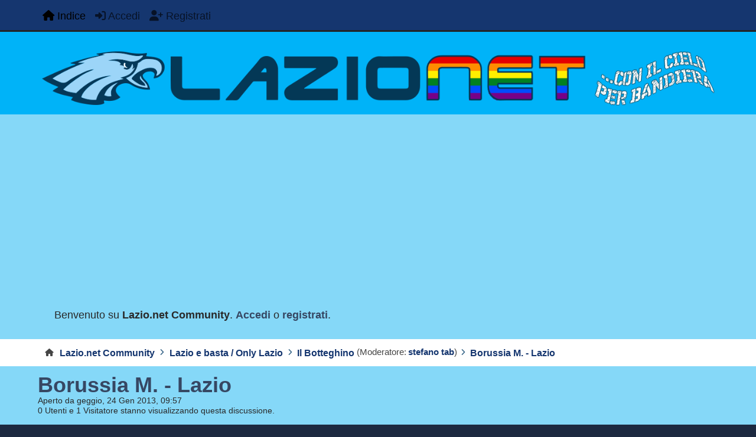

--- FILE ---
content_type: text/html; charset=UTF-8
request_url: https://www.lazio.net/forum/il-botteghino/borussia-m-lazio/msg1080180/?PHPSESSID=63knps7tsea5biri6ruuju5fn8
body_size: 6032
content:
<!DOCTYPE html>
<html lang="it-IT">
<head>
	<meta charset="UTF-8">
	<link rel="stylesheet" href="https://www.lazio.net/forum/Themes/biancoceleste2026/css/custom/bootstrap.min.css?smf216_1768210927">
	<link rel="stylesheet" href="https://www.lazio.net/forum/Themes/biancoceleste2026/css/compat/variables.css?smf216_1768210927">
	<link rel="stylesheet" href="https://www.lazio.net/forum/Themes/biancoceleste2026/css/compat/index.css?smf216_1768210927">
	<link rel="stylesheet" href="https://www.lazio.net/forum/Themes/biancoceleste2026/css/custom/theme_colors.css?smf216_1768210927">
	<link rel="stylesheet" href="https://www.lazio.net/forum/Themes/biancoceleste2026/css/custom/all.min.css?smf216_1768210927">
	<link rel="stylesheet" href="https://www.lazio.net/forum/Themes/biancoceleste2026/css/custom/icons.css?smf216_1768210927">
	<link rel="stylesheet" href="https://www.lazio.net/forum/Themes/biancoceleste2026/css/compat/attachments.css?smf216_1768210927">
	<link rel="stylesheet" href="https://www.lazio.net/forum/Themes/biancoceleste2026/css/compat/jquery.sceditor.css?smf216_1768210927">
	<link rel="stylesheet" href="https://www.lazio.net/forum/Themes/biancoceleste2026/css/compat/profile.css?smf216_1768210927">
	<link rel="stylesheet" href="https://www.lazio.net/forum/Themes/biancoceleste2026/css/compat/postbit.css?smf216_1768210927">
	<link rel="stylesheet" href="https://www.lazio.net/forum/Themes/biancoceleste2026/css/compat/responsive.css?smf216_1768210927">
	<link rel="stylesheet" href="https://www.lazio.net/forum/Themes/biancoceleste2026/css/custom/app.css?smf216_1768210927">
	<link rel="stylesheet" href="https://www.lazio.net/forum/Themes/biancoceleste2026/css/custom/theme_responsive.css?smf216_1768210927">
	<style>
	.postarea .bbc_img, .list_posts .bbc_img, .post .inner .bbc_img, form#reported_posts .bbc_img, #preview_body .bbc_img { max-width: min(100%,1920px); }
	
	.postarea .bbc_img, .list_posts .bbc_img, .post .inner .bbc_img, form#reported_posts .bbc_img, #preview_body .bbc_img { max-height: 1080px; }
	
	</style>
	<script>
		var smf_theme_url = "https://www.lazio.net/forum/Themes/biancoceleste2026";
		var smf_default_theme_url = "https://www.lazio.net/forum/Themes/default";
		var smf_images_url = "https://www.lazio.net/forum/Themes/biancoceleste2026/images";
		var smf_smileys_url = "https://www.lazio.net/forum/Smileys";
		var smf_smiley_sets = "default,fugue,alienine,aaron,akyhne";
		var smf_smiley_sets_default = "default";
		var smf_avatars_url = "https://www.lazio.net/forum/avatars";
		var smf_scripturl = "https://www.lazio.net/forum/index.php?PHPSESSID=63knps7tsea5biri6ruuju5fn8&amp;";
		var smf_iso_case_folding = false;
		var smf_charset = "UTF-8";
		var smf_session_id = "4f7903a66293e34ddf159275143d7cc9";
		var smf_session_var = "e179a10084";
		var smf_member_id = 0;
		var ajax_notification_text = 'Caricamento in corso...';
		var help_popup_heading_text = 'Hai bisogno di aiuto? Ecco qualche informazione:';
		var banned_text = 'Visitatore, sei stato bannato da questo forum!';
		var smf_txt_expand = 'Espandi';
		var smf_txt_shrink = 'Riduci';
		var smf_collapseAlt = 'Nascondi';
		var smf_expandAlt = 'Visualizza';
		var smf_quote_expand = false;
		var allow_xhjr_credentials = false;
		var smf_theme_id = 9;
		var smf_newsfader_time = 3000;
	</script>
	<script src="https://ajax.googleapis.com/ajax/libs/jquery/3.6.3/jquery.min.js"></script>
	<script src="https://www.lazio.net/forum/Themes/default/scripts/smf_jquery_plugins.js?smf216_1768210927"></script>
	<script src="https://www.lazio.net/forum/Themes/default/scripts/script.js?smf216_1768210927"></script>
	<script src="https://www.lazio.net/forum/Themes/biancoceleste2026/scripts/theme.js?smf216_1768210927"></script>
	<script src="https://www.lazio.net/forum/Themes/biancoceleste2026/scripts/custom/bootstrap.bundle.min.js?smf216_1768210927" defer></script>
	<script src="https://www.lazio.net/forum/Themes/biancoceleste2026/scripts/custom/main.js?smf216_1768210927"></script>
	<script src="https://www.lazio.net/forum/Themes/default/scripts/editor.js?smf216_1768210927"></script>
	<script src="https://www.lazio.net/forum/Themes/default/scripts/jquery.sceditor.bbcode.min.js?smf216_1768210927"></script>
	<script src="https://www.lazio.net/forum/Themes/default/scripts/jquery.sceditor.smf.js?smf216_1768210927"></script>
	<script src="https://www.lazio.net/forum/Themes/default/scripts/topic.js?smf216_1768210927"></script>
	<script src="https://www.lazio.net/forum/Themes/default/scripts/quotedText.js?smf216_1768210927" defer></script>
	<script src="https://www.lazio.net/forum/Themes/default/scripts/jquery.atwho.min.js?smf216_1768210927" defer></script>
	<script src="https://www.lazio.net/forum/Themes/default/scripts/jquery.caret.min.js?smf216_1768210927" defer></script>
	<script src="https://www.lazio.net/forum/Themes/default/scripts/mentions.js?smf216_1768210927" defer></script>
	<script>
		var smf_smileys_url = 'https://www.lazio.net/forum/Smileys/default';
		var bbc_quote_from = 'Citazione di';
		var bbc_quote = 'Citazione';
		var bbc_search_on = 'il';
	var smf_you_sure ='Sicuro di voler procedere?';
	</script>
	<title>Borussia M. - Lazio</title>
	<meta name="viewport" content="width=device-width, initial-scale=1">
	<meta property="og:site_name" content="Lazio.net Community">
	<meta property="og:title" content="Borussia M. - Lazio">
	<meta name="keywords" content="calcio,campionato,forum,community,seriea,lazio,sslazio,s.s.lazio,s.s. lazio,lazio.net,lazionet,lazionet.net ">
	<meta property="og:url" content="https://www.lazio.net/forum/index.php?PHPSESSID=63knps7tsea5biri6ruuju5fn8&amp;topic=15908.0">
	<meta property="og:description" content="Borussia M. - Lazio">
	<meta name="description" content="Borussia M. - Lazio">
	<meta name="theme-color" content="#000000">
	<meta name="robots" content="noindex">
	<link rel="canonical" href="https://www.lazio.net/forum/il-botteghino/borussia-m-lazio/">
	<link rel="help" href="https://www.lazio.net/forum/help/?PHPSESSID=63knps7tsea5biri6ruuju5fn8">
	<link rel="contents" href="https://www.lazio.net/forum/index.php?PHPSESSID=63knps7tsea5biri6ruuju5fn8">
	<link rel="index" href="https://www.lazio.net/forum/il-botteghino/?PHPSESSID=63knps7tsea5biri6ruuju5fn8"><style>.vv_special { display:none; }</style>
		<script async src="https://pagead2.googlesyndication.com/pagead/js/adsbygoogle.js?client=ca-pub-5822371776278832" crossorigin="anonymous"></script>
	<!-- Google tag (gtag.js) -->
	<script async src="https://www.googletagmanager.com/gtag/js?id=G-4751EVYNDM"></script>
	<script>
	  window.dataLayer = window.dataLayer || [];
	  function gtag(){dataLayer.push(arguments);}
	  gtag("js", new Date());

	  gtag("config", "G-4751EVYNDM");
	</script>
</head>
<body id="chrome" class="action_messageindex board_18">
<div id="footerfix">
	<nav id="mainNav" class="navbar navbar-expand-lg" aria-label="Menu principale">
		<div class="content-wrapper">
			<span class="d-lg-none">
				<a class="navbar-brand" href="https://www.lazio.net/forum/index.php?PHPSESSID=63knps7tsea5biri6ruuju5fn8">Menu principale</a>
			</span>
			<button class="navbar-toggler" type="button" data-bs-toggle="collapse" data-bs-target="#mainNavbar" aria-controls="mainNavbar" aria-expanded="false" aria-label="Toggle Menu">
				<i class="fa-solid fa-bars"></i>
			</button>
			<div class="collapse navbar-collapse" id="mainNavbar">
				<ul class="navbar-nav">
					<li class="nav-item button_home">
						<a class="nav-link active" aria-current="page" href="https://www.lazio.net/forum/index.php?PHPSESSID=63knps7tsea5biri6ruuju5fn8">
							<span class="main_icons home"></span>
							<span class="textmenu">
								Indice
							</span>
							
						</a>
					</li>
					<li class="nav-item button_login">
						<a class="nav-link" href="https://www.lazio.net/forum/index.php?action=login;PHPSESSID=63knps7tsea5biri6ruuju5fn8" onclick="return reqOverlayDiv(this.href, 'Accedi', 'login');">
							<span class="main_icons login"></span>
							<span class="textmenu">
								Accedi
							</span>
							
						</a>
					</li>
					<li class="nav-item button_signup">
						<a class="nav-link" href="https://www.lazio.net/forum/signup/?PHPSESSID=63knps7tsea5biri6ruuju5fn8">
							<span class="main_icons signup"></span>
							<span class="textmenu">
								Registrati
							</span>
							
						</a>
					</li>
				</ul><!-- .navbar-nav -->
			</div>
		</div>
	</nav>
	<header id="header">
		<div class="content-wrapper">
			<div class="header_container">
					<a id="top" href="https://www.lazio.net/forum/index.php?PHPSESSID=63knps7tsea5biri6ruuju5fn8">
						<img src="https://www.lazio.net/forum/Themes/biancoceleste2026/images/theme/logo.png" alt="Lazio.net Community">
					</a>
			</div>
			<h1 class="forumtitle">
				
			</h1>
			</ul>
			</div>
		</div><!-- .content-wrapper -->
	</header><!-- header -->
	<div class="content-wrapper">
		<div class="user_panel">
			<ul id="top_info">
				<li class="welcome">
					Benvenuto su <strong>Lazio.net Community</strong>. <a href="https://www.lazio.net/forum/index.php?action=login;PHPSESSID=63knps7tsea5biri6ruuju5fn8" onclick="return reqOverlayDiv(this.href, 'Accedi', 'login');">Accedi</a> o <a href="https://www.lazio.net/forum/signup/?PHPSESSID=63knps7tsea5biri6ruuju5fn8">registrati</a>.
				</li></div></div>
		<nav aria-label="Breadcrumb" class="navigate_section">
			<div class="content-wrapper">
				<ul>
					<li>
						<a href="https://www.lazio.net/forum/index.php?PHPSESSID=63knps7tsea5biri6ruuju5fn8"><span>Lazio.net Community</span></a>
					</li>
					<li>
						<span class="dividers"><i class="fa-solid fa-angle-right"></i></span>
						<a href="https://www.lazio.net/forum/index.php?PHPSESSID=63knps7tsea5biri6ruuju5fn8#c1"><span>Lazio e basta / Only Lazio</span></a>
					</li>
					<li>
						<span class="dividers"><i class="fa-solid fa-angle-right"></i></span>
						<a href="https://www.lazio.net/forum/il-botteghino/?PHPSESSID=63knps7tsea5biri6ruuju5fn8"><span>Il Botteghino</span></a> <span class="board_moderators">(Moderatore: <a href="https://www.lazio.net/forum/profile/?u=1823;PHPSESSID=63knps7tsea5biri6ruuju5fn8" title="Moderatore della sezione">stefano tab</a>)</span>
					</li>
					<li class="last">
						<span class="dividers"><i class="fa-solid fa-angle-right"></i></span>
						<a href="https://www.lazio.net/forum/il-botteghino/borussia-m-lazio/?PHPSESSID=63knps7tsea5biri6ruuju5fn8"><span>Borussia M. - Lazio</span></a>
					</li>
				</ul>
			</div>
		</nav><!-- .navigate_section -->
	<div class="content-wrapper">
		<div id="content_section">
			<div id="main_content_section">
		<div id="display_head">
			<h2 class="display_title">
				<span id="top_subject"><a href="https://www.lazio.net/forum/il-botteghino/borussia-m-lazio/?PHPSESSID=63knps7tsea5biri6ruuju5fn8">Borussia M. - Lazio</a></span>
			</h2>
			<p>Aperto da geggio, 24 Gen 2013, 09:57</p>
			<p>0 Utenti e 1 Visitatore stanno visualizzando questa discussione.
			</p>
			<span class="nextlinks"><a href="https://www.lazio.net/forum/il-botteghino/borussia-m-lazio/?prev_next=prev;PHPSESSID=63knps7tsea5biri6ruuju5fn8#new">Discussione precedente</a> - <a href="https://www.lazio.net/forum/il-botteghino/borussia-m-lazio/?prev_next=next;PHPSESSID=63knps7tsea5biri6ruuju5fn8#new">Discussione successiva</a></span>
		</div><!-- #display_head -->
		
		<div class="pagesection top">
			<div class="pagelinks floatleft">
				<a href="#bot" class="button">Vai giù</a>
				<span class="pagination_container"><span class="pages">Pagine</span><span class="current_page">1</span> </span>
			</div>
			
		<ul class="buttonlist floatright">
			
			<li><a class="button_item_print" href="https://www.lazio.net/forum/il-botteghino/borussia-m-lazio/?action=printpage;PHPSESSID=63knps7tsea5biri6ruuju5fn8" rel="nofollow" aria-label="Stampa" title="Stampa">
					<span class="main_icons print"></span>
					<span class="text-label">Stampa</span></a>
			</li>
		</ul>
		<div class="mobile_buttons floatright">
			<a class="button mobile_act">Azioni</a>
			
		</div>
		</div>
		<div id="forumposts">
			<form action="https://www.lazio.net/forum/il-botteghino/borussia-m-lazio/?action=quickmod2;PHPSESSID=63knps7tsea5biri6ruuju5fn8" method="post" accept-charset="UTF-8" name="quickModForm" id="quickModForm" onsubmit="return oQuickModify.bInEditMode ? oQuickModify.modifySave('4f7903a66293e34ddf159275143d7cc9', 'e179a10084') : false">
				<div id="msg1079116">
					
					<div class="post_container">
						<div class="poster">
							<h4>
								<span class="off" title="Offline"></span>
								<a href="https://www.lazio.net/forum/profile/?u=2202;PHPSESSID=63knps7tsea5biri6ruuju5fn8" title="Mostra il profilo di geggio">geggio</a>
							</h4>
							<div class="avatar">
									<a href="https://www.lazio.net/forum/profile/?u=2202;PHPSESSID=63knps7tsea5biri6ruuju5fn8"><img class="avatar" src="https://www.lazio.net/forum/avatars/Personali/geggio.jpg" alt=""></a>
							</div>
							<div class="icons"><img src="https://www.lazio.net/forum/Themes/biancoceleste2026/images/membericons/icon.png" alt="*"></div>
							<div class="postgroup">Lazionetter</div>
							<div class="postcount"><img src="https://www.lazio.net/forum/Themes/biancoceleste2026/images/icons/postcount.png" class="centericon" alt="*"> 5.095</div>
							<ol class="profile_icons">
								<li><a href="http://www.giallozozzi.8m.com" title="giallozozzi" target="_blank" rel="noopener"><span class="main_icons www centericon" title="giallozozzi"></span></a></li>
							</ol>
							<div class="poster_ip">Registrato</div>
						</div><!-- .poster -->
						<div class="postarea windowbg">
							<div class="keyinfo">
								<div id="subject_1079116" class="subject_title">
									<a href="https://www.lazio.net/forum/index.php?msg=1079116;PHPSESSID=63knps7tsea5biri6ruuju5fn8" rel="nofollow">Borussia M. - Lazio</a>
								</div>
								<div class="postinfo">
									<span class="messageicon"  style="position: absolute; z-index: -1;">
									<span class="date smalltext">
										<a href="https://www.lazio.net/forum/index.php?msg=1079116;PHPSESSID=63knps7tsea5biri6ruuju5fn8" rel="nofollow" title="Borussia M. - Lazio">24 Gen 2013, 09:57</a>
									</span>
									<span class="smalltext modified" id="modified_1079116">
									</span>
							</div>
							
							<div id="msg_1079116_quick_mod"></div>
						</div><!-- .keyinfo -->
							<div class="post">
								<div class="inner" data-msgid="1079116" id="msg_1079116">
									Sto andando oggi a fare il bigletto, ma é vero che bisogna esibire il documento con il quale si parte? 
								</div>
							</div><!-- .post -->
							<div class="under_message">
								<ul class="likes">
								</ul>
							</div><!-- .under_message -->
							<div class="moderatorbar">
							</div><!-- .moderatorbar -->
						</div><!-- .postarea -->
					</div><!-- .post_container -->
				</div><!-- $message[css_class] -->
				<hr class="post_separator">
				<div id="msg1080180">
					
					<a id="new"></a>
					<div class="post_container">
						<div class="poster">
							<h4>
								<span class="off" title="Offline"></span>
								<a href="https://www.lazio.net/forum/profile/?u=18813;PHPSESSID=63knps7tsea5biri6ruuju5fn8" title="Mostra il profilo di Giorgio Vaccaro">Giorgio Vaccaro</a>
							</h4>
							<div class="avatar">
									<a href="https://www.lazio.net/forum/profile/?u=18813;PHPSESSID=63knps7tsea5biri6ruuju5fn8"><img class="avatar" src="https://www.lazio.net/forum/avatars/Lazio_All_Stars/lazioavatar2.png" alt=""></a>
							</div>
							<div class="icons"><img src="https://www.lazio.net/forum/Themes/biancoceleste2026/images/membericons/icon.png" alt="*"></div>
							<div class="postgroup">Lazionetter</div>
							<div class="postcount"><img src="https://www.lazio.net/forum/Themes/biancoceleste2026/images/icons/postcount.png" class="centericon" alt="*"> 187</div>
							<div class="poster_ip">Registrato</div>
						</div><!-- .poster -->
						<div class="postarea windowbg">
							<div class="keyinfo">
								<div id="subject_1080180" class="subject_title">
									<a href="https://www.lazio.net/forum/index.php?msg=1080180;PHPSESSID=63knps7tsea5biri6ruuju5fn8" rel="nofollow">Re:Borussia M. - Lazio</a>
								</div>
								<div class="postinfo">
									<span class="messageicon"  style="position: absolute; z-index: -1;">
									<span class="date smalltext">
										<a href="https://www.lazio.net/forum/index.php?msg=1080180;PHPSESSID=63knps7tsea5biri6ruuju5fn8" rel="nofollow" title="Risposta #1 - Re:Borussia M. - Lazio">25 Gen 2013, 00:47</a>
									</span>
									<span class="smalltext modified" id="modified_1080180">
									</span>
							</div>
							<span class="page_number">#1</span>
							<div id="msg_1080180_quick_mod"></div>
						</div><!-- .keyinfo -->
							<div class="post">
								<div class="inner" data-msgid="1080180" id="msg_1080180">
									Ti rispondo solo ora... E magari il biglietto già lo hai fatto, comunque: questo era quanto comunicato dalla Lazio, io sono andato con i passaporti ma alla lottomatica frega niente, gli serve solo nome cognome e data di nascita... Per cui non ho compreso, forse servirà per il ritiro ai LS... <br />Ci si vede a M&#039;Bach!!!
								</div>
							</div><!-- .post -->
							<div class="under_message">
								<ul class="likes">
								</ul>
							</div><!-- .under_message -->
							<div class="moderatorbar">
							</div><!-- .moderatorbar -->
						</div><!-- .postarea -->
					</div><!-- .post_container -->
				</div><!-- $message[css_class] -->
				<hr class="post_separator">
			<div class="postarea windowbg" style="overflow: clip; background: transparent;">
				<script async src="https://pagead2.googlesyndication.com/pagead/js/adsbygoogle.js?client=ca-pub-5822371776278832"
				     crossorigin="anonymous"></script>
				<!-- Display ads -->
				<ins class="adsbygoogle"
				     style="display:block"
				     data-ad-client="ca-pub-5822371776278832"
				     data-ad-slot="7204385716"
				     data-ad-format="auto"
				     data-full-width-responsive="true"></ins>
				<script>
				     (adsbygoogle = window.adsbygoogle || []).push({});
				</script>			
			</div>
				<div id="msg1080201">
					
					
					<div class="post_container">
						<div class="poster">
							<h4>
								skizzo87
							</h4>
							<div class="membergroup">Visitatore</div>
							<div class="poster_ip">Registrato</div>
						</div><!-- .poster -->
						<div class="postarea windowbg">
							<div class="keyinfo">
								<div id="subject_1080201" class="subject_title">
									<a href="https://www.lazio.net/forum/index.php?msg=1080201;PHPSESSID=63knps7tsea5biri6ruuju5fn8" rel="nofollow">Re:Borussia M. - Lazio</a>
								</div>
								<div class="postinfo">
									<span class="messageicon"  style="position: absolute; z-index: -1;">
									<span class="date smalltext">
										<a href="https://www.lazio.net/forum/index.php?msg=1080201;PHPSESSID=63knps7tsea5biri6ruuju5fn8" rel="nofollow" title="Risposta #2 - Re:Borussia M. - Lazio">25 Gen 2013, 07:07</a>
									</span>
									<span class="smalltext modified" id="modified_1080201">
									</span>
							</div>
							<span class="page_number">#2</span>
							<div id="msg_1080201_quick_mod"></div>
						</div><!-- .keyinfo -->
							<div class="post">
								<div class="inner" data-msgid="1080201" id="msg_1080201">
									<blockquote class="bbc_standard_quote"><cite><a href="https://www.lazio.net/forum/il-botteghino/borussia-m-lazio/msg1080180/?PHPSESSID=63knps7tsea5biri6ruuju5fn8#msg1080180">Citazione di: Giorgio Vaccaro il 25 Gen 2013, 00:47</a></cite><br />Ti rispondo solo ora... E magari il biglietto già lo hai fatto, comunque: questo era quanto comunicato dalla Lazio, io sono andato con i passaporti ma alla lottomatica frega niente, gli serve solo nome cognome e data di nascita... Per cui non ho compreso, forse servirà per il ritiro ai LS... <br />Ci si vede a M&#039;Bach!!!<br /></blockquote><br />Ai lottomatica credo non freghi niente, perché se uno da un documento (di solito Carta d&#039;identità) é già coperto per andare all&#039;estero. 
								</div>
							</div><!-- .post -->
							<div class="under_message">
								<ul class="likes">
								</ul>
							</div><!-- .under_message -->
							<div class="moderatorbar">
							</div><!-- .moderatorbar -->
						</div><!-- .postarea -->
					</div><!-- .post_container -->
				</div><!-- $message[css_class] -->
				<hr class="post_separator">
			<div class="postarea windowbg" style="overflow: clip; background: transparent;">
				<script async src="https://pagead2.googlesyndication.com/pagead/js/adsbygoogle.js?client=ca-pub-5822371776278832"
				     crossorigin="anonymous"></script>
				<!-- Display ads -->
				<ins class="adsbygoogle"
				     style="display:block"
				     data-ad-client="ca-pub-5822371776278832"
				     data-ad-slot="7204385716"
				     data-ad-format="auto"
				     data-full-width-responsive="true"></ins>
				<script>
				     (adsbygoogle = window.adsbygoogle || []).push({});
				</script>			
			</div>
				<div id="msg1080606">
					
					
					<div class="post_container">
						<div class="poster">
							<h4>
								<span class="off" title="Offline"></span>
								<a href="https://www.lazio.net/forum/profile/?u=2202;PHPSESSID=63knps7tsea5biri6ruuju5fn8" title="Mostra il profilo di geggio">geggio</a>
							</h4>
							<div class="avatar">
									<a href="https://www.lazio.net/forum/profile/?u=2202;PHPSESSID=63knps7tsea5biri6ruuju5fn8"><img class="avatar" src="https://www.lazio.net/forum/avatars/Personali/geggio.jpg" alt=""></a>
							</div>
							<div class="icons"><img src="https://www.lazio.net/forum/Themes/biancoceleste2026/images/membericons/icon.png" alt="*"></div>
							<div class="postgroup">Lazionetter</div>
							<div class="postcount"><img src="https://www.lazio.net/forum/Themes/biancoceleste2026/images/icons/postcount.png" class="centericon" alt="*"> 5.095</div>
							<ol class="profile_icons">
								<li><a href="http://www.giallozozzi.8m.com" title="giallozozzi" target="_blank" rel="noopener"><span class="main_icons www centericon" title="giallozozzi"></span></a></li>
							</ol>
							<div class="poster_ip">Registrato</div>
						</div><!-- .poster -->
						<div class="postarea windowbg">
							<div class="keyinfo">
								<div id="subject_1080606" class="subject_title">
									<a href="https://www.lazio.net/forum/index.php?msg=1080606;PHPSESSID=63knps7tsea5biri6ruuju5fn8" rel="nofollow">Re:Borussia M. - Lazio</a>
								</div>
								<div class="postinfo">
									<span class="messageicon"  style="position: absolute; z-index: -1;">
									<span class="date smalltext">
										<a href="https://www.lazio.net/forum/index.php?msg=1080606;PHPSESSID=63knps7tsea5biri6ruuju5fn8" rel="nofollow" title="Risposta #3 - Re:Borussia M. - Lazio">25 Gen 2013, 12:39</a>
									</span>
									<span class="smalltext modified" id="modified_1080606">
									</span>
							</div>
							<span class="page_number">#3</span>
							<div id="msg_1080606_quick_mod"></div>
						</div><!-- .keyinfo -->
							<div class="post">
								<div class="inner" data-msgid="1080606" id="msg_1080606">
									Preso alla lottomatica, oggi sono andato al LS ma ancora non sono arrivati i tagliandi, mi ha detto di riprovare prox sett.
								</div>
							</div><!-- .post -->
							<div class="under_message">
								<ul class="likes">
								</ul>
							</div><!-- .under_message -->
							<div class="moderatorbar">
							</div><!-- .moderatorbar -->
						</div><!-- .postarea -->
					</div><!-- .post_container -->
				</div><!-- $message[css_class] -->
				<hr class="post_separator">
			</form>
		</div><!-- #forumposts -->
		<div class="pagesection">
			<div class="pagelinks floatleft">
				<a href="#main_content_section" class="button" id="bot">Vai su</a>
				<span class="pagination_container"><span class="pages">Pagine</span><span class="current_page">1</span> </span>
			</div>
			
		<ul class="buttonlist floatright">
			
			<li><a class="button_item_print" href="https://www.lazio.net/forum/il-botteghino/borussia-m-lazio/?action=printpage;PHPSESSID=63knps7tsea5biri6ruuju5fn8" rel="nofollow" aria-label="Stampa" title="Stampa">
					<span class="main_icons print"></span>
					<span class="text-label">Stampa</span></a>
			</li>
		</ul>
		<div class="mobile_buttons floatright">
			<a class="button mobile_act">Azioni</a>
			
		</div>
		</div>
		<nav aria-label="Breadcrumb" class="navigate_section">
			<div class="content-wrapper">
				<ul>
					<li>
						<a href="https://www.lazio.net/forum/index.php?PHPSESSID=63knps7tsea5biri6ruuju5fn8"><span>Lazio.net Community</span></a>
					</li>
					<li>
						<span class="dividers"><i class="fa-solid fa-angle-right"></i></span>
						<a href="https://www.lazio.net/forum/index.php?PHPSESSID=63knps7tsea5biri6ruuju5fn8#c1"><span>Lazio e basta / Only Lazio</span></a>
					</li>
					<li>
						<span class="dividers"><i class="fa-solid fa-angle-right"></i></span>
						<a href="https://www.lazio.net/forum/il-botteghino/?PHPSESSID=63knps7tsea5biri6ruuju5fn8"><span>Il Botteghino</span></a> <span class="board_moderators">(Moderatore: <a href="https://www.lazio.net/forum/profile/?u=1823;PHPSESSID=63knps7tsea5biri6ruuju5fn8" title="Moderatore della sezione">stefano tab</a>)</span>
					</li>
					<li class="last">
						<span class="dividers"><i class="fa-solid fa-angle-right"></i></span>
						<a href="https://www.lazio.net/forum/il-botteghino/borussia-m-lazio/?PHPSESSID=63knps7tsea5biri6ruuju5fn8"><span>Borussia M. - Lazio</span></a>
					</li>
				</ul>
			</div>
		</nav><!-- .navigate_section -->
		<div id="moderationbuttons">
			
		</div>
		<div id="display_jump_to"></div>
		<div id="mobile_action" class="popup_container">
			<div class="popup_window description">
				<div class="popup_heading">
					Azioni
					<a href="javascript:void(0)" class="main_icons hide_popup"></a>
				</div>
				
		<ul class="buttonlist">
			
			<li><a class="button_item_print" href="https://www.lazio.net/forum/il-botteghino/borussia-m-lazio/?action=printpage;PHPSESSID=63knps7tsea5biri6ruuju5fn8" rel="nofollow" aria-label="Stampa" title="Stampa">
					<span class="main_icons print"></span>
					<span class="text-label">Stampa</span></a>
			</li>
		</ul>
			</div>
		</div>
		<script>
			if ('XMLHttpRequest' in window)
			{
				var oQuickModify = new QuickModify({
					sScriptUrl: smf_scripturl,
					sClassName: 'quick_edit',
					bShowModify: false,
					iTopicId: 15908,
					sTemplateBodyEdit: '\n\t\t\t\t\t\t<div id="quick_edit_body_container">\n\t\t\t\t\t\t\t<div id="error_box" class="error"><' + '/div>\n\t\t\t\t\t\t\t<textarea class="editor" name="message" rows="12" tabindex="1">%body%<' + '/textarea><br>\n\t\t\t\t\t\t\t<input type="hidden" name="e179a10084" value="4f7903a66293e34ddf159275143d7cc9">\n\t\t\t\t\t\t\t<input type="hidden" name="topic" value="15908">\n\t\t\t\t\t\t\t<input type="hidden" name="msg" value="%msg_id%">\n\t\t\t\t\t\t\t<div class="righttext quickModifyMargin">\n\t\t\t\t\t\t\t\t<input type="submit" name="post" value="Salva" tabindex="2" onclick="return oQuickModify.modifySave(\'4f7903a66293e34ddf159275143d7cc9\', \'e179a10084\');" accesskey="s" class="button"> <input type="submit" name="cancel" value="Annulla" tabindex="3" onclick="return oQuickModify.modifyCancel();" class="button">\n\t\t\t\t\t\t\t<' + '/div>\n\t\t\t\t\t\t<' + '/div>',
					sTemplateSubjectEdit: '<input type="text" name="subject" value="%subject%" size="80" maxlength="80" tabindex="4">',
					sTemplateBodyNormal: '%body%',
					sTemplateSubjectNormal: '<a hr'+'ef="' + smf_scripturl + '?topic=15908.msg%msg_id%#msg%msg_id%" rel="nofollow">%subject%<' + '/a>',
					sTemplateTopSubject: '%subject%',
					sTemplateReasonEdit: 'Motivo della modifica: <input type="text" name="modify_reason" value="%modify_reason%" size="80" maxlength="80" tabindex="5" class="quickModifyMargin">',
					sTemplateReasonNormal: '%modify_text',
					sErrorBorderStyle: '1px solid red'
				});

				aJumpTo[aJumpTo.length] = new JumpTo({
					sContainerId: "display_jump_to",
					sJumpToTemplate: "<label class=\"smalltext jump_to\" for=\"%select_id%\">Vai a<" + "/label> %dropdown_list%",
					iCurBoardId: 18,
					iCurBoardChildLevel: 0,
					sCurBoardName: "Il Botteghino",
					sBoardChildLevelIndicator: "==",
					sBoardPrefix: "=> ",
					sCatSeparator: "-----------------------------",
					sCatPrefix: "",
					sGoButtonLabel: "Vai"
				});

				aIconLists[aIconLists.length] = new IconList({
					sBackReference: "aIconLists[" + aIconLists.length + "]",
					sIconIdPrefix: "msg_icon_",
					sScriptUrl: smf_scripturl,
					bShowModify: false,
					iBoardId: 18,
					iTopicId: 15908,
					sSessionId: smf_session_id,
					sSessionVar: smf_session_var,
					sLabelIconList: "Icona del messaggio",
					sBoxBackground: "transparent",
					sBoxBackgroundHover: "#ffffff",
					iBoxBorderWidthHover: 1,
					sBoxBorderColorHover: "#adadad" ,
					sContainerBackground: "#ffffff",
					sContainerBorder: "1px solid #adadad",
					sItemBorder: "1px solid #ffffff",
					sItemBorderHover: "1px dotted gray",
					sItemBackground: "transparent",
					sItemBackgroundHover: "#e0e0f0"
				});
			}
		</script>
			</div><!-- #main_content_section -->
		</div><!-- #content_section -->
	</div><!-- .content-wrapper -->
</div><!-- #footerfix -->
	<footer id="footer">
		<div class="content-wrapper">
	<div class="social_icons">
	</div>
			<ul class="copyright">
				<li></li><li class="smf_copyright"> Lazio.net Community ©</li>
			</ul>
			<ul>
				<li class="helplinks">
					<a href="https://www.lazio.net/forum/help/?PHPSESSID=63knps7tsea5biri6ruuju5fn8">Aiuto <i class="fa-solid fa-circle-question"></i></a>
					<a href="https://www.lazio.net/forum/agreement/?PHPSESSID=63knps7tsea5biri6ruuju5fn8">Termini di utilizzo <i class="fa-solid fa-list-ul"></i></a>
					<a href="#header">Vai su &#9650;</a>
				</li>
			</ul>
		</div>
	</footer><!-- #footer -->
<script>
window.addEventListener("DOMContentLoaded", function() {
	function triggerCron()
	{
		$.get('https://www.lazio.net/forum' + "/cron.php?ts=1768559670");
	}
	window.setTimeout(triggerCron, 1);
		$.sceditor.locale["it"] = {
			"Width (optional):": "Larghezza (opzionale):",
			"Height (optional):": "Altezza (opzionale):",
			"Insert": "Inserisci",
			"Description (optional):": "Descrizione (opzionale)",
			"Rows:": "Righe:",
			"Cols:": "Colonne:",
			"URL:": "URL:",
			"E-mail:": "Email:",
			"Video URL:": "URL video:",
			"More": "Altro",
			"Close": "Chiudi",
			dateFormat: "mese/giorno/anno"
		};
});
</script>
</body>
</html>

--- FILE ---
content_type: text/html; charset=utf-8
request_url: https://www.google.com/recaptcha/api2/aframe
body_size: 269
content:
<!DOCTYPE HTML><html><head><meta http-equiv="content-type" content="text/html; charset=UTF-8"></head><body><script nonce="C7hUFwpFX7pMIOJsJMiQVQ">/** Anti-fraud and anti-abuse applications only. See google.com/recaptcha */ try{var clients={'sodar':'https://pagead2.googlesyndication.com/pagead/sodar?'};window.addEventListener("message",function(a){try{if(a.source===window.parent){var b=JSON.parse(a.data);var c=clients[b['id']];if(c){var d=document.createElement('img');d.src=c+b['params']+'&rc='+(localStorage.getItem("rc::a")?sessionStorage.getItem("rc::b"):"");window.document.body.appendChild(d);sessionStorage.setItem("rc::e",parseInt(sessionStorage.getItem("rc::e")||0)+1);localStorage.setItem("rc::h",'1768559681235');}}}catch(b){}});window.parent.postMessage("_grecaptcha_ready", "*");}catch(b){}</script></body></html>

--- FILE ---
content_type: text/css
request_url: https://www.lazio.net/forum/Themes/biancoceleste2026/css/compat/variables.css?smf216_1768210927
body_size: 10246
content:
:root {
	/** Primary Color **/
	--primary-color-hex:                              #a4c5f2;
	--primary-color-hue:                              215;
	--primary-color-50:                               hsl(var(--primary-color-hue), 93%, 95%);
	--primary-color-100:                              hsl(var(--primary-color-hue), 43%, 84%);
	--primary-color-200:                              hsl(var(--primary-color-hue), 30%, 73%);
	--primary-color-300:                              hsl(var(--primary-color-hue), 26%, 62%);
	--primary-color-400:                              hsl(var(--primary-color-hue), 23%, 54%);
	--primary-color-500:                              hsl(var(--primary-color-hue), 27%, 45%);
	--primary-color-600:                              hsl(var(--primary-color-hue), 29%, 39%);
	--primary-color-700:                              var(--primary-color-hex);
	--primary-color-800:                              hsl(var(--primary-color-hue), 34%, 25%);
	--primary-color-900:                              hsl(var(--primary-color-hue), 44%, 17%);
	/** Secondary Color **/
	--secondary-color-hex:                            #ff9700;
	--secondary-color-hue:                            35;
	--secondary-color-50:                             hsl(var(--secondary-color-hue), 100%, 94%);
	--secondary-color-100:                            hsl(var(--secondary-color-hue), 100%, 85%);
	--secondary-color-200:                            hsl(var(--secondary-color-hue), 100%, 75%);
	--secondary-color-300:                            hsl(var(--secondary-color-hue), 100%, 65%);
	--secondary-color-400:                            hsl(var(--secondary-color-hue), 100%, 57%);
	--secondary-color-500:                            var(--secondary-color-hex);
	--secondary-color-600:                            hsl(var(--secondary-color-hue), 99%, 49%);
	--secondary-color-700:                            hsl(var(--secondary-color-hue), 98%, 48%);
	--secondary-color-800:                            hsl(var(--secondary-color-hue), 98%, 47%);
	--secondary-color-900:                            hsl(var(--secondary-color-hue), 97%, 46%);

	/** HTML **/
	--html-bg:                                        var(--primary-color-900);

	/* Body */
	--body-bg:                                        hsl(var(--primary-color-hue), 45%, 95%);
	--body-color:                                     #292929;
	--body-font-family:                               "Segoe UI", "Helvetica Neue", "Nimbus Sans L", Arial, "Liberation Sans", sans-serif;
	--body-font-size:                                 0.7841rem + 0.4545vw;
	--body-font-size-max:                             1.125rem;
	--body-font-size-min:                             0.875rem;

	/** Body Links **/
	--body-link-color:                                hsl(var(--primary-color-hue), 75%, 33%);
	--body-link-color_focus:                          var(--body-link-color_hover);
	--body-link-color_hover:                          hsl(var(--primary-color-hue), 82%, 26%);
	--body-link-font-weight:                          700;
	--body-link-font-weight_focus:                    var(--body-link-font-weight);
	--body-link-font-weight_hover:                    var(--body-link-font-weight);

	/** Strong **/
	--strong-color:                                   #454545;

	/** Wrapper **/
	--wrapper-width:                                  1200px;

	/** Avatar General **/
	--avatar-border-radius:                           50%;
	--avatar-size:                                    50px;

	/** Selection **/
	--selection-bg:                                   var(--primary-color-200);
	--selection-color:                                rgba(0,0,0,0.9);

	/** Horizontal Rule **/
	--horizontalrule-bg:                              #ffffff;
	--horizontalrule-border-color:                    transparent;
	--horizontalrule-border-style:                    solid;
	--horizontalrule-border-width:                    0;
	--horizontalrule-box-shadow:                      0 1px 0 #bababa inset;
	--horizontalrule-height:                          2px;

	/** Heading Reset **/
	--heading-color:                                  #454545;
	--heading-font-size:                              1em;

	/** Inputs, Select and Textarea **/
	--input-accent-color:                             var(--primary-color-500);
	--input-bg:                                       hsl(0, 0%, 100%);
	--input-bg_disabled:                              hsl(0, 0%, 80%);
	--input-bg_focus:                                 var(--input-bg);
	--input-bg_hover:                                 var(--input-bg);
	--input-bg_invalid:                               hsl(0, 100%, 97%);
	--input-bg_valid:                                 hsl(100, 100%, 97%);
	--input-border-color:                             var(--primary-color-300);
	--input-border-color_disabled:                    gray;
	--input-border-color_focus:                       var(--primary-color-200);
	--input-border-color_hover:                       var(--primary-color-100);
	--input-border-radius:                            0.2em;
	--input-border-style:                             solid;
	--input-border-width:                             1px;
	--input-border-width_disabled:                    var(--input-border-width);
	--input-border-width_focus:                       var(--input-border-width);
	--input-border-width_hover:                       var(--input-border-width);
	--input-box-shadow:                               none;
	--input-box-shadow_disabled:                      none;
	--input-box-shadow_focus:                         var(--input-box-shadow_hover);
	--input-box-shadow_hover:                         1px 1px 2px -1px rgba(0,0,0,0.1) inset;
	--input-color:                                    #292929;
	--input-color_disabled:                           gray;
	--input-color_focus:                              black;
	--input-color_hover:                              black;
	--input-font-size:                                0.8em;
	--input-height:                                   2.25em;
	--input-line-height:                              1.5;
	--input-outline:                                  auto;
	--input-outline-offset:                           0;
	--input-padding-block:                            0;
	--input-padding-inline:                           0.6em;
	--input-text-shadow:                              none;
	--input-text-shadow_focus:                        none;
	--input-text-shadow_hover:                        none;

	/** Button **/
	--button-bg:                                      hsl(0, 0%, 95%);
	--button-bg_active:                               var(--button-bg_focus);
	--button-bg_focus:                                var(--button-bg_hover);
	--button-bg_hover:                                hsl(0, 0%, 93%);
	--button-border-color:                            hsl(0, 0%, 87%) hsl(0, 0%, 73%) hsl(0, 0%, 67%) hsl(0, 0%, 87%);
	--button-border-color_active:                     var(--button-border-color);
	--button-border-color_focus:                      var(--button-border-color_hover);
	--button-border-color_hover:                      hsl(0, 0%, 67%) hsl(0, 0%, 87%) hsl(0, 0%, 87%) hsl(0, 0%, 73%);
	--button-border-radius:                           0.25em;
	--button-border-radius_active:                    var(--button-border-radius);
	--button-border-radius_focus:                     var(--button-border-radius);
	--button-border-radius_hover:                     var(--button-border-radius);
	--button-border-style:                            solid;
	--button-border-width:                            1px;
	--button-border-width_active:                     var(--button-border-width_hover);
	--button-border-width_focus:                      var(--button-border-width_hover);
	--button-border-width_hover:                      var(--button-border-width);
	--button-box-shadow:                              none;
	--button-box-shadow_active:                       none;
	--button-box-shadow_focus:                        none;
	--button-box-shadow_hover:                        none;
	--button-color:                                   #222;
	--button-color_active:                            var(--primary-color-800);
	--button-color_active_focus:                      var(--button-color_focus);
	--button-color_active_hover:                      var(--button-color_active);
	--button-color_focus:                             var(--button-color_hover);
	--button-color_hover:                             var(--primary-color-700);
	--button-cursor:                                  pointer;
	--button-font-size:                               0.7em;
	--button-font-weight:                             700;
	--button-font-weight_active:                      700;
	--button-font-weight_focus:                       var(--button-font-weight_hover);
	--button-font-weight_hover:                       700;
	--button-gap:                                     0.2em 0.5em;
	--button-height:                                  2.5em;
	--button-line-height:                             1;
	--button-outline:                                 auto;
	--button-outline-offset:                          0.15em;
	--button-text-decoration:                         none;
	--button-text-decoration_active:                  none;
	--button-text-decoration_focus:                   none;
	--button-text-decoration_hover:                   none;
	--button-text-shadow:                             none;
	--button-text-shadow_active:                      none;
	--button-text-shadow_focus:                       none;
	--button-text-shadow_hover:                       none;
	--button-text-transform:                          uppercase;

	/** Fieldset **/
	--fieldset-bg:                                    transparent;
	--fieldset-border-color:                          hsl(0, 0%, 93%);
	--fieldset-border-radius:                         0.25em;
	--fieldset-border-style:                          solid;
	--fieldset-border-width:                          1px;
	--fieldset-box-shadow:                            none;
	/** Fieldset Legend **/
	--fieldset-legend-bg:                             transparent;
	--fieldset-legend-border-color:                   transparent;
	--fieldset-legend-border-radius:                  0;
	--fieldset-legend-border-style:                   solid;
	--fieldset-legend-border-width:                   0;
	--fieldset-legend-box-shadow:                     none;
	--fieldset-legend-color:                          hsl(0, 0%, 33%);
	--fieldset-legend-font-size:                      inherit;
	--fieldset-legend-font-weight:                    700;

	/** Details **/
	--details-bg:                                     transparent;
	--details-bg_open:                                var(--roundframe-bg);
	--details-bg:                                     transparent;
	--details-border-color:                           var(--roundframe-border-color);
	--details-border-radius:                          0;
	--details-border-style:                           solid;
	--details-border-width:                           1px 0;
	--details-box-shadow:                             none;
	--details-box-shadow_open:                        none;
	/** Details Summary **/
	--details-summary-bg:                             transparent;
	--details-summary-bg_open:                        transparent;
	--details-summary-border-color:                   var(--roundframe-border-color);
	--details-summary-border-radius:                  0.25em;
	--details-summary-border-style:                   solid;
	--details-summary-border-width:                   1px;
	--details-summary-box-shadow:                     none;
	--details-summary-box-shadow_open:                none;
	--details-summary-color:                          inherit;
	--details-summary-color_open:                     inherit;
	--details-summary-cursor:                         pointer;
	--details-summary-font-size:                      1em;
	--details-summary-font-size_open:                 1em;
	--details-summary-font-weight:                    700;
	--details-summary-font-weight_open:               700;

	/** Header **/
	--header-bg:                                      #fff;
	--header-border-color:                            transparent;
	--header-border-radius:                           0;
	--header-border-style:                            solid;
	--header-border-width:                            0;
	--header-box-shadow:                              none;
	--header-height:                                  80px;

	/** Forum Title **/
	--forumtitle-color:                               hsl(213, 58%, 37%);
	--forumtitle-color_focus:                         var(--forumtitle-color_hover);
	--forumtitle-color_hover:                         var(--forumtitle-color);
	--forumtitle-font-family:                         "Tahoma", sans-serif;
	--forumtitle-font-size:                           1.8em;
	--forumtitle-font-weight:                         700;
	--forumtitle-text-decoration:                     none;
	--forumtitle-text-decoration_focus:               var(--forumtitle-text-decoration_hover);
	--forumtitle-text-decoration_hover:               underline;
	--forumtitle-text-shadow:                         none;
	--forumtitle-text-shadow_focus:                   var(--forumtitle-text-shadow_hover);
	--forumtitle-text-shadow_hover:                   none;

	/** Content Section **/
	--contentsection-bg:                              transparent;
	--contentsection-border-color:                    transparent;
	--contentsection-border-radius:                   0;
	--contentsection-border-style:                    solid;
	--contentsection-border-width:                    0;
	--contentsection-box-shadow:                      none;
	--contentsection-color:                           inherit;

	/** Footer **/
	--footer-bg:                                      var(--primary-color-700);
	--footer-border-color:                            transparent;
	--footer-border-radius:                           0;
	--footer-border-style:                            solid;
	--footer-border-width:                            0;
	--footer-box-shadow:                              none;
	--footer-color:                                   hsl(0, 0%, 96%);
	--footer-font-size:                               0.85em;
	--footer-height:                                  35px;
	/** Footer Links **/
	--footer-link-color:                              #fff;
	--footer-link-color_focus:                        var(--footer-link-color_hover);
	--footer-link-color_hover:                        #f8f8f8;
	--footer-link-font-weight:                        700;
	--footer-link-font-weight_focus:                  var(--footer-link-font-weight_hover);
	--footer-link-font-weight_hover:                  var(--footer-link-font-weight);
	--footer-link-text-decoration:                    none;
	--footer-link-text-decoration_focus:              var(--footer-link-text-decoration_hover);
	--footer-link-text-decoration_hover:              underline;
	--footer-link-text-shadow:                        none;
	--footer-link-text-shadow_focus:                  none;
	--footer-link-text-shadow_hover:                  none;

	/** Navigate Section **/
	--navigatesection-bg:                             hsl(0, 0%, 97%);
	--navigatesection-border-color:                   hsl(0, 0%, 87%);
	--navigatesection-border-radius:                  5px;
	--navigatesection-border-style:                   solid;
	--navigatesection-border-width:                   1px;
	--navigatesection-box-shadow:                     0px 0px 1px 1px rgb(255,255,255) inset;
	
	/* Breadcrumb */
	--breadcrumb-bg:                                  var(--navigatesection-bg);
	--breadcrumb-border-color:                        transparent;
	--breadcrumb-border-radius:                       var(--navigatesection-border-radius);
	--breadcrumb-border-style:                        solid;
	--breadcrumb-border-width:                        0;
	--breadcrumb-box-shadow:                          0px 6px 10px -5px rgba(0, 0, 0, 0.1);
	--breadcrumb-color:                               hsl(0, 0%, 27%);
	--breadcrumb-font-size:                           0.9em;
	--breadcrumb-font-family:                         inherit;
	/** Breadcrumb Divider **/
	--breadcrumb-divider-color:                       hsl(206, 38%, 40%);
	--breadcrumb-divider-font-family:                 Arial, sans-serif;
	--breadcrumb-divider-font-size:                   0.8em;
	--breadcrumb-divider-line-height:                 150%;
	/** Breadcrumb Link **/
	--breadcrumb-link-color:                          var(--primary-color-800);
	--breadcrumb-link-color_focus:                    var(--breadcrumb-link-color_hover);
	--breadcrumb-link-color_active:                   hsl(213, 58%, 37%);
	--breadcrumb-link-color_hover:                    var(--primary-color-500);
	--breadcrumb-link-font-weight:                    700;
	--breadcrumb-link-font-weight_active:             700;
	--breadcrumb-link-font-weight_focus:              var(--breadcrumb-link-font-weight_hover);
	--breadcrumb-link-font-weight_hover:              var(--breadcrumb-link-font-weight);
	--breadcrumb-link-line-height:                    1;
	--breadcrumb-link-text-decoration:                none;
	--breadcrumb-link-text-decoration_active:         none;
	--breadcrumb-link-text-decoration_focus:          none;
	--breadcrumb-link-text-decoration_hover:          none;
	--breadcrumb-link-text-shadow:                    none;
	--breadcrumb-link-text-shadow_active:             none;
	--breadcrumb-link-text-shadow_focus:              none;
	--breadcrumb-link-text-shadow_hover:              none;

	/** Section Head **/
	--sectionhead-bg:                                 var(--navigatesection-bg);
	--sectionhead-border-color:                       var(--navigatesection-border-color);
	--sectionhead-border-radius:                      0 0 var(--navigatesection-border-radius) var(--navigatesection-border-radius);
	--sectionhead-border-style:                       var(--navigatesection-border-style);
	--sectionhead-border-width:                       0 1px 1px;
	--sectionhead-box-shadow:                         var(--breadcrumb-box-shadow);
	--sectionhead-color:                              #333;

	/** Section Head Title **/
	--sectionhead-title-color:                        inherit;
	--sectionhead-title-color_focus:                  inherit;
	--sectionhead-title-color_hover:                  inherit;
	--sectionhead-title-font-size:                    1.25em;
	--sectionhead-title-font-weight:                  normal;
	--sectionhead-title-font-weight_focus:            normal;
	--sectionhead-title-font-weight_hover:            normal;
	--sectionhead-title-line-height:                  1em;
	--sectionhead-title-text-decoration:              none;
	--sectionhead-title-text-decoration_focus:        none;
	--sectionhead-title-text-decoration_hover:        none;
	--sectionhead-title-text-shadow:                  none;
	--sectionhead-title-text-shadow_focus:            none;
	--sectionhead-title-text-shadow_hover:            none;
	/** Section Head Text **/
	--sectionhead-text-color:                         hsl(0, 0%, 58%);
	--sectionhead-text-font-size:                     .8em;
	--sectionhead-text-font-weight:                   normal;
	/** Section Head Link **/
	--sectionhead-link-color:                         var(--body-link-color);
	--sectionhead-link-color_focus:                   var(--body-link-color_focus);
	--sectionhead-link-color_hover:                   var(--body-link-color_hover);
	--sectionhead-link-font-size:                     1em;
	--sectionhead-link-font-weight:                   700;
	--sectionhead-link-font-weight_focus:             var(--sectionhead-link-font-weight_hover);
	--sectionhead-link-font-weight_hover:             var(--sectionhead-link-font-weight);
	--sectionhead-text-line-height:                   1.2;
	--sectionhead-link-text-decoration:               none;
	--sectionhead-link-text-decoration_focus:         none;
	--sectionhead-link-text-decoration_hover:         none;
	--sectionhead-link-text-shadow:                   none;
	--sectionhead-link-text-shadow_focus:             none;
	--sectionhead-link-text-shadow_hover:             none;

	/* News Fader */
	--newsfader-bg:                                   hsl(var(--primary-color-hue), 100%, 95%);
	--newsfader-border-color:                         transparent;
	--newsfader-border-radius:                        5px;
	--newsfader-border-style:                         solid;
	--newsfader-border-width:                         0;
	--newsfader-box-shadow:                           0 2px 2px rgba(0, 0, 0, 0.1);
	--newsfader-color:                                inherit;
	--newsfader-font-size:                            0.9em;
	--newsfader-height:                               6em;
	/** News Fader Icon **/
	--newsfader-icon-bg:                              hsl(var(--primary-color-hue), 100%, 91%);
	--newsfader-icon-color:                           var(--primary-color-800);
	--newsfader-icon-font-size:                       1.75em;
	--newsfader-icon-font-weight:                     700;
	--newsfader-icon-width:                           2em;
	/** News Fader Pager **/
	--newsfader-pager-bg:                             var(--primary-color-200);
	--newsfader-pager-bg_active:                      var(--newsfader-icon-color);
	--newsfader-pager-border-color:                   var(--newsfader-icon-bg);
	--newsfader-pager-border-radius:                  50%;
	--newsfader-pager-border-style:                   solid;
	--newsfader-pager-border-width:                   1px;
	--newsfader-pager-box-shadow:                     none;
	--newsfader-pager-height:                         1em;
	--newsfader-pager-width:                          var(--newsfader-pager-height);

	/** Top Info **/
	--topinfo-bg:                                     none;
	--topinfo-bg_active:                              var(--primary-color-100);
	--topinfo-bg_focus:                               var(--primary-color-50);
	--topinfo-bg_hover:                               none;
	--topinfo-border-color:                           transparent;
	--topinfo-border-color_active:                    var(--topmenu-border-color);
	--topinfo-border-color_focus:                     var(--primary-color-50);
	--topinfo-border-color_hover:                     transparent transparent var(--primary-color-500);
	--topinfo-border-radius:                          5px;
	--topinfo-border-radius_active:                   5px;
	--topinfo-border-radius_focus:                    5px;
	--topinfo-border-radius_hover:                    0;
	--topinfo-border-style:                           solid;
	--topinfo-border-width:                           1px;
	--topinfo-border-width_active:                    1px;
	--topinfo-border-width_focus:                     1px;
	--topinfo-border-width_hover:                     1px;
	--topinfo-box-shadow:                             none;
	--topinfo-box-shadow_active:                      none;
	--topinfo-box-shadow_focus:                       var(--topinfo-box-shadow_hover);
	--topinfo-box-shadow_hover:                       none;
	--topinfo-color:                                  var(--primary-color-800);
	--topinfo-color_active:                           var(--primary-color-900);
	--topinfo-color_focus:                            var(--primary-color-700);
	--topinfo-color_hover:                            var(--primary-color-500);
	--topinfo-cursor:                                 pointer;
	--topinfo-cursor_active:                          pointer;
	--topinfo-cursor_focus:                           pointer;
	--topinfo-cursor_hover:                           pointer;
	--topinfo-font-size:                              .95em;
	--topinfo-font-weight:                            700;
	--topinfo-font-weight_active:                     700;
	--topinfo-font-weight_focus:                      var(--topinfo-font-weight_hover);
	--topinfo-font-weight_hover:                      700;
	--topinfo-height:                                 50px;
	--topinfo-line-height:                            1;
	--topinfo-outline:                                auto;
	--topinfo-outline-offset:                         0.15em;
	--topinfo-text-decoration:                        none;
	--topinfo-text-decoration_active:                 none;
	--topinfo-text-decoration_focus:                  none;
	--topinfo-text-decoration_hover:                  none;
	--topinfo-text-shadow:                            none;
	--topinfo-text-shadow_active:                     none;
	--topinfo-text-shadow_focus:                      none;
	--topinfo-text-shadow_hover:                      none;
	--topinfo-text-transform:                         normal;
	/** Top Info Avatar **/
	--topinfo-avatar-bg:                              transparent;
	--topinfo-avatar-border-color:                    var(--primary-color-100);
	--topinfo-avatar-border-style:                    solid;
	--topinfo-avatar-border-width:                    0;
	--topinfo-avatar-box-shadow:                      none;
	--topinfo-avatar-size:                            calc(var(--topinfo-height) * 0.6);

	/** Top Menu **/
	--topmenu-bg:                                     hsl(0, 0%, 100%);
	--topmenu-bg_focus:                               var(--topmenu-bg_hover);
	--topmenu-bg_hover:                               var(--topmenu-bg);
	--topmenu-border-color:                           transparent;
	--topmenu-border-color_focus:                     var(--topmenu-border-color_hover);
	--topmenu-border-color_hover:                     var(--topmenu-border-color);
	--topmenu-border-radius:                          4px;
	--topmenu-border-style:                           solid;
	--topmenu-border-width:                           0;
	--topmenu-border-width_focus:                     var(--topmenu-border-width_hover);
	--topmenu-border-width_hover:                     var(--topmenu-border-width);
	--topmenu-box-shadow:                             3px 3px 4px rgba(0, 0, 0, 0.3), 0px -1px 1px -1px rgba(0, 0, 0, 0.2);
	--topmenu-box-shadow_focus:                       var(--topmenu-box-shadow_hover);
	--topmenu-box-shadow_hover:                       var(--topmenu-box-shadow);
	--topmenu-color:                                  inherit;
	--topmenu-color_focus:                            var(--topmenu-color_hover);
	--topmenu-color_hover:                            inherit;
	--topmenu-font-size:                              .95em;
	--topmenu-font-weight:                            700;
	--topmenu-height:                                 22em;
	--topmenu-line-height:                            1;
	--topmenu-text-shadow:                            none;
	--topmenu-text-transform:                         normal;
	--topmenu-width:                                  20em;
	/** Top Menu Header **/
	--topmenu-header-bg:                              hsl(var(--primary-color-hue), 18%, 98%);
	--topmenu-header-border-color:                    var(--primary-color-100);
	--topmenu-header-border-style:                    solid;
	--topmenu-header-border-width:                    0 0 1px;
	--topmenu-header-color:                           inherit;
	--topmenu-header-font-size:                       1em;
	/** Top Menu Body **/
	--topmenu-body-bg:                                transparent;
	--topmenu-body-border-color:                      transparent;
	--topmenu-body-border-style:                      solid;
	--topmenu-body-border-width:                      0;
	--topmenu-body-font-size:                         1em;

	/** Profile Links **/
	--profilelinks-bg:                                transparent;
	--profilelinks-border-color:                      transparent;
	--profilelinks-border-radius:                     0;
	--profilelinks-border-style:                      solid;
	--profilelinks-border-width:                      0;
	--profilelinks-box-shadow:                        none;
	--profilelinks-font-size:                         inherit;
	--profilelinks-gap:                               0;
	--profilelinks-grid:                              auto / 1fr 1fr;
	/** Profile Links Item **/
	--profilelinks-item-bg:                           var(--dropmenu-an-bg);
	--profilelinks-item-bg_focus:                     var(--dropmenu-an-bg_focus);
	--profilelinks-item-bg_hover:                     var(--dropmenu-an-bg_hover);
	--profilelinks-item-border-color:                 var(--dropmenu-an-border-color);
	--profilelinks-item-border-color_focus:           var(--dropmenu-an-border-color_hover);
	--profilelinks-item-border-color_hover:           var(--dropmenu-an-border-color);
	--profilelinks-item-border-radius:                var(--dropmenu-an-border-radius);
	--profilelinks-item-border-style:                 var(--dropmenu-an-border-style);
	--profilelinks-item-border-width:                 var(--dropmenu-an-border-width);
	--profilelinks-item-border-width_focus:           var(--dropmenu-an-border-width_hover);
	--profilelinks-item-border-width_hover:           var(--dropmenu-an-border-width);
	--profilelinks-item-box-shadow:                   var(--dropmenu-an-box-shadow);
	--profilelinks-item-box-shadow_focus:             var(--dropmenu-an-box-shadow_hover);
	--profilelinks-item-box-shadow_hover:             var(--dropmenu-an-box-shadow);
	--profilelinks-item-color:                        var(--dropmenu-an-color);
	--profilelinks-item-color_focus:                  var(--dropmenu-a1-color_focus);
	--profilelinks-item-color_hover:                  var(--dropmenu-an-color_hover);
	--profilelinks-item-font-family:                  var(--dropmenu-an-font-family);
	--profilelinks-item-font-size:                    0.7em;
	--profilelinks-item-font-weight:                  var(--dropmenu-an-font-weight);
	--profilelinks-item-font-weight_focus:            var(--dropmenu-an-font-weight_focus);
	--profilelinks-item-font-weight_hover:            var(--dropmenu-an-font-weight_hover);
	--profilelinks-item-height:                       2em;
	--profilelinks-item-outline:                      auto;
	--profilelinks-item-outline-offset:               0;
	--profilelinks-item-text-decoration:              var(--dropmenu-an-text-decoration);
	--profilelinks-item-text-decoration_focus:        var(--dropmenu-an-text-decoration_focus);
	--profilelinks-item-text-decoration_hover:        var(--dropmenu-an-text-decoration_hover);
	--profilelinks-item-text-shadow:                  var(--dropmenu-an-text-shadow);
	--profilelinks-item-text-shadow_focus:            var(--dropmenu-an-text-shadow_focus);
	--profilelinks-item-text-shadow_hover:            var(--dropmenu-an-text-shadow_hover);

	/** Generic Notification. **/
	--genericnoti-bg:                                 var(--window-bg);
	--genericnoti-bg_focus:                           var(--genericnoti-bg_hover);
	--genericnoti-bg_hover:                           var(--window-bg_hover);
	--genericnoti-border-color:                       var(--window-border-color);
	--genericnoti-border-radius:                      1px;
	--genericnoti-border-style:                       solid;
	--genericnoti-border-width:                       0 0 1px;
	--genericnoti-color:                              var(--body-color);
	--genericnoti-color_focus:                        var(--genericnoti-color_hover);
	--genericnoti-color_hover:                        var(--body-color);
	--genericnoti-font-size:                          1em;
	--genericnoti-gap:                                0.25em 1em;
	--genericnoti-height:                             var(--genericnoti-avatar-height);
	/** Generic Noti Avatar **/
	--genericnoti-avatar-object-fit:                  scale-down;
	--genericnoti-avatar-size:                        2.5em;
	/** Generic Noti Icon **/
	--genericnoti-icon-color:                         var(--primary-color-700);
	/** Generic Noti Link **/
	--genericnoti-link-color:                         var(--body-link-color);
	--genericnoti-link-color_hover:                   var(--body-link-color_hover);

	/** AMT **/
	--amt-bg:                                         var(--secondary-color-700);
	--amt-border-radius:                              50%;
	--amt-color:                                      #000;
	--amt-font-size:                                  12px;
	--amt-font-weight:                                700;
	--amt-height:                                     19px;
	--amt-width:                                      var(--amt-height);

	/** New Button/Status **/
	--new-bg:                                         var(--secondary-color-700);
	--new-bg_focus:                                   var(--secondary-color-800);
	--new-bg_hover:                                   var(--secondary-color-400);
	--new-border-color:                               hsl(0, 0%, 0%);
	--new-border-color_focus:                         var(--new-border-color_hover);
	--new-border-color_hover:                         var(--new-border-color);
	--new-border-radius:                              0.15em;
	--new-border-style:                               solid;
	--new-border-width:                               0;
	--new-box-shadow:                                 none;
	--new-color:                                      #222;
	--new-color_focus:                                var(--new-color_hover);
	--new-color_hover:                                #000;
	--new-font-family:                                verdana, sans-serif;
	--new-font-size:                                  0.55em;
	--new-font-weight:                                700;
	--new-font-weight_focus:                          var(--new-font-weight_hover);
	--new-font-weight_hover:                          var(--new-font-weight);
	--new-line-height:                                15px;
	--new-text-decoration:                            none;
	--new-text-decoration_focus:                      var(--new-text-decoration_hover);
	--new-text-decoration_hover:                      none;
	--new-text-shadow:                                none;
	--new-text-shadow_focus:                          var(--new-text-shadow_hover);
	--new-text-shadow_hover:                          none;

	/** Nav **/
	--nav-bg:                                         var(--primary-color-700);
	--nav-border-color:                               hsl(var(--primary-color-hue), 16%, 81%);
	--nav-border-radius:                              0;
	--nav-border-style:                               solid;
	--nav-border-width:                               2px 0;
	--nav-height:                                     55px;

	/** Mobile Nav **/
	--mobilenav-color:                                #fff;
	--mobilenav-color_focus:                          var(--mobilenav-color_hover);
	--mobilenav-color_hover:                          #f5f5f5;
	--mobilenav-font-size:                            1.1em;
	--mobilenav-font-weight:                          700;
	--mobilenav-font-weight_focus:                    var(--mobilenav-font-weight_hover);
	--mobilenav-font-weight_hover:                    700;
	--mobilenav-text-decoration:                      none;
	--mobilenav-text-shadow:                          none;
	--mobilenav-text-shadow_focus:                    none;
	--mobilenav-text-shadow_hover:                    none;
	/** Mobile Generic **/
	--mobilegeneric-color:                            #fff;
	--mobilegeneric-color_focus:                      var(--mobilegeneric-color_hover);
	--mobilegeneric-color_hover:                      #f5f5f5;
	--mobilegeneric-font-size:                        0.85em;
	--mobilegeneric-font-weight:                      700;
	--mobilegeneric-font-weight_focus:                var(--mobilegeneric-font-weight_hover);
	--mobilegeneric-font-weight_hover:                var(--mobilegeneric-font-weight);
	--mobilegeneric-text-decoration:                  none;
	--mobilegeneric-text-shadow:                      none;
	--mobilegeneric-text-shadow_focus:                none;
	--mobilegeneric-text-shadow_hover:                none;

	/** Generic Menu **/
	--genericmenu-bg:                                 var(--primary-color-800);
	--genericmenu-border-color:                       transparent;
	--genericmenu-border-radius:                      0.25em;
	--genericmenu-border-style:                       solid;
	--genericmenu-border-width:                       0;
	/** Dropmenu first level links **/
	--dropmenu-a1-bg:                                 transparent;
	--dropmenu-a1-bg_active:                          #fff;
	--dropmenu-a1-bg_active_hover:                    var(--dropmenu-a1-bg_active);
	--dropmenu-a1-bg_active_focus:                    var(--dropmenu-a1-bg_active);
	--dropmenu-a1-bg_focus:                           var(--dropmenu-a1-bg_hover);
	--dropmenu-a1-bg_hover:                           #fff;
	--dropmenu-a1-border-color:                       transparent;
	--dropmenu-a1-border-color_active:                var(--dropmenu-a1-border-color_hover);
	--dropmenu-a1-border-color_focus:                 var(--dropmenu-a1-border-color_hover);
	--dropmenu-a1-border-color_hover:                 transparent;
	--dropmenu-a1-border-radius:                      0.25em;
	--dropmenu-a1-border-style:                       solid;
	--dropmenu-a1-border-width:                       0;
	--dropmenu-a1-border-width_active:                0;
	--dropmenu-a1-border-width_focus:                 0;
	--dropmenu-a1-border-width_hover:                 0;
	--dropmenu-a1-box-shadow:                         none;
	--dropmenu-a1-box-shadow_active:                  none;
	--dropmenu-a1-box-shadow_focus:                   none;
	--dropmenu-a1-box-shadow_hover:                   none;
	--dropmenu-a1-color:                              var(--primary-color-900);
	--dropmenu-a1-color_active:                       var(--primary-color-900);
	--dropmenu-a1-color_active_focus:                 var(--dropmenu-a1-color_active);
	--dropmenu-a1-color_active_hover:                 var(--dropmenu-a1-color_active);
	--dropmenu-a1-color_focus:                        var(--dropmenu-a1-color_hover);
	--dropmenu-a1-color_hover:                        #252525;
	--dropmenu-a1-font-family:                        inherit;
	--dropmenu-a1-font-size:                          0.85em;
	--dropmenu-a1-font-weight:                        700;
	--dropmenu-a1-font-weight_active:                 700;
	--dropmenu-a1-font-weight_focus:                  700;
	--dropmenu-a1-font-weight_hover:                  700;
	--dropmenu-a1-height:                             2.75em;
	--dropmenu-a1-outline:                            auto;
	--dropmenu-a1-outline-offset:                     0;
	--dropmenu-a1-text-decoration:                    none;
	--dropmenu-a1-text-decoration_active:             none;
	--dropmenu-a1-text-decoration_focus:              none;
	--dropmenu-a1-text-decoration_hover:              none;
	--dropmenu-a1-text-shadow:                        none;
	--dropmenu-a1-text-shadow_active:                 none;
	--dropmenu-a1-text-shadow_focus:                  none;
	--dropmenu-a1-text-shadow_hover:                  none;
	/** Dropmenu child list **/
	--dropmenu-child-bg:                              var(--dropmenu-a1-bg_hover);
	--dropmenu-child-border-color:                    transparent;
	--dropmenu-child-border-radius:                   4px;
	--dropmenu-child-border-style:                    solid;
	--dropmenu-child-border-width:                    1px;
	--dropmenu-child-box-shadow:                      3px 3px 4px rgba(0, 0, 0, 0.3);
	--dropmenu-child-width:                           15em;
	/** Dropmenu n level links **/
	--dropmenu-an-bg:                                 transparent;
	--dropmenu-an-bg_active:                          var(--dropmenu-an-bg_hover);
	--dropmenu-an-bg_active_focus:                    var(--dropmenu-an-bg_active);
	--dropmenu-an-bg_active_hover:                    var(--dropmenu-an-bg_active);
	--dropmenu-an-bg_focus:                           var(--dropmenu-an-bg_hover);
	--dropmenu-an-bg_hover:                           hsl(var(--primary-color-hue), 36%, 91%);
	--dropmenu-an-border-color:                       transparent;
	--dropmenu-an-border-color_active:                var(--dropmenu-a1-border-color_hover);
	--dropmenu-an-border-color_focus:                 var(--dropmenu-a1-border-color_hover);
	--dropmenu-an-border-color_hover:                 transparent;
	--dropmenu-an-border-radius:                      0.25em;
	--dropmenu-an-border-style:                       solid;
	--dropmenu-an-border-width:                       0;
	--dropmenu-an-border-width_active:                0;
	--dropmenu-an-border-width_focus:                 0;
	--dropmenu-an-border-width_hover:                 0;
	--dropmenu-an-box-shadow:                         none;
	--dropmenu-an-box-shadow_active:                  none;
	--dropmenu-an-box-shadow_focus:                   none;
	--dropmenu-an-box-shadow_hover:                   none;
	--dropmenu-an-color:                              #2b2b2b;
	--dropmenu-an-color_active:                       var(--primary-color-900);
	--dropmenu-an-color_active_focus:                 var(--dropmenu-a1-color_active);
	--dropmenu-an-color_active_hover:                 var(--dropmenu-a1-color_active);
	--dropmenu-an-color_focus:                        var(--dropmenu-a1-color_hover);
	--dropmenu-an-color_hover:                        #252525;
	--dropmenu-an-font-family:                        inherit;
	--dropmenu-an-font-size:                          0.75em;
	--dropmenu-an-font-weight:                        700;
	--dropmenu-an-font-weight_active:                 700;
	--dropmenu-an-font-weight_focus:                  700;
	--dropmenu-an-font-weight_hover:                  700;
	--dropmenu-an-height:                             2.5em;
	--dropmenu-an-outline:                            auto;
	--dropmenu-an-outline-offset:                     0;
	--dropmenu-an-text-decoration:                    none;
	--dropmenu-an-text-decoration_active:             none;
	--dropmenu-an-text-decoration_focus:              none;
	--dropmenu-an-text-decoration_hover:              none;
	--dropmenu-an-text-shadow:                        none;
	--dropmenu-an-text-shadow_active:                 none;
	--dropmenu-an-text-shadow_focus:                  none;
	--dropmenu-an-text-shadow_hover:                  none;

	/** Quickbuttons **/
	--quickbuttons-bg:                                transparent;
	--quickbuttons-border-color:                      transparent;
	--quickbuttons-border-radius:                     0;
	--quickbuttons-border-style:                      solid;
	--quickbuttons-border-width:                      0;
	--quickbuttons-box-shadow:                        none;
	/** Quickbuttons Link **/
	--quickbuttons-link-bg:                           var(--buttonlist-link-bg);
	--quickbuttons-link-bg_focus:                     var(--buttonlist-link-bg_focus);
	--quickbuttons-link-bg_hover:                     var(--buttonlist-link-bg_hover);
	--quickbuttons-link-border-color:                 var(--buttonlist-link-border-color);
	--quickbuttons-link-border-color_focus:           var(--buttonlist-link-border-color_focus);
	--quickbuttons-link-border-color_hover:           var(--buttonlist-link-border-color_hover);
	--quickbuttons-link-border-radius:                0.2em;
	--quickbuttons-link-border-radius_focus:          var(--buttonlist-link-border-radius_hover);
	--quickbuttons-link-border-radius_hover:          var(--buttonlist-link-border-radius);
	--quickbuttons-link-border-style:                 var(--buttonlist-border-style);
	--quickbuttons-link-border-width:                 0;
	--quickbuttons-link-border-width_focus:           var(--buttonlist-link-border-width_hover);
	--quickbuttons-link-border-width_hover:           var(--buttonlist-link-border-width);
	--quickbuttons-link-box-shadow:                   none;
	--quickbuttons-link-box-shadow_focus:             var(--buttonlist-link-box-shadow_hover);
	--quickbuttons-link-box-shadow_hover:             var(--buttonlist-link-box-shadow);
	--quickbuttons-link-color:                        var(--buttonlist-link-color);
	--quickbuttons-link-color_focus:                  var(--buttonlist-link-color_hover);
	--quickbuttons-link-color_hover:                  var(--buttonlist-link-color_hover);
	--quickbuttons-link-cursor:                       pointer;
	--quickbuttons-link-font-size:                    0.9em;
	--quickbuttons-link-font-weight:                  var(--buttonlist-link-font-weight);
	--quickbuttons-link-font-weight_focus:            var(--buttonlist-link-font-weight_hover);
	--quickbuttons-link-font-weight_hover:            var(--buttonlist-link-font-weight);
	--quickbuttons-link-height:                       2em;
	--quickbuttons-link-line-height:                  1;
	--quickbuttons-link-outline:                      auto;
	--quickbuttons-link-outline-offset:               0.1em;
	--quickbuttons-link-text-decoration:              var(--buttonlist-link-text-decoration);
	--quickbuttons-link-text-decoration_active:       var(--buttonlist-link-text-decoration);
	--quickbuttons-link-text-decoration_focus:        var(--buttonlist-link-text-decoration_hover);
	--quickbuttons-link-text-decoration_hover:        var(--buttonlist-link-text-decoration);
	--quickbuttons-link-text-shadow:                  var(--buttonlist-link-text-shadow);
	--quickbuttons-link-text-shadow_active:           var(--buttonlist-link-text-shadow);
	--quickbuttons-link-text-shadow_focus:            var(--buttonlist-link-text-shadow_hover);
	--quickbuttons-link-text-shadow_hover:            var(--buttonlist-link-text-shadow);
	--quickbuttons-link-text-transform:               normal;

	/** Quick Options **/
	--quickoptions-bg:                                var(--dropmenu-a1-bg_hover);
	--quickoptions-border-color:                      transparent;
	--quickoptions-border-radius:                     2px;
	--quickoptions-border-style:                      solid;
	--quickoptions-border-width:                      1px;
	--quickoptions-box-shadow:                        3px 3px 4px rgba(0, 0, 0, 0.3);
	--quickoptions-width:                             14em;
	/** Post Options Link **/
	--quickoptions-link-bg:                           var(--dropmenu-an-bg);
	--quickoptions-link-bg_focus:                     var(--dropmenu-an-bg_focus);
	--quickoptions-link-bg_hover:                     var(--dropmenu-an-bg_hover);
	--quickoptions-link-border-color:                 var(--dropmenu-an-border-color);
	--quickoptions-link-border-color_focus:           var(--dropmenu-an-border-color_focus);
	--quickoptions-link-border-color_hover:           var(--dropmenu-an-border-color_hover);
	--quickoptions-link-border-radius:                0.25em;
	--quickoptions-link-border-style:                 solid;
	--quickoptions-link-border-width:                 0;
	--quickoptions-link-border-width_focus:           0;
	--quickoptions-link-border-width_hover:           0;
	--quickoptions-link-box-shadow:                   none;
	--quickoptions-link-box-shadow_focus:             none;
	--quickoptions-link-box-shadow_hover:             none;
	--quickoptions-link-color:                        var(--dropmenu-an-color);
	--quickoptions-link-color_focus:                  var(--dropmenu-an-color_focus);
	--quickoptions-link-color_hover:                  var(--dropmenu-an-color_hover);
	--quickoptions-link-font-family:                  inherit;
	--quickoptions-link-font-size:                    0.75em;
	--quickoptions-link-font-weight:                  700;
	--quickoptions-link-font-weight_focus:            700;
	--quickoptions-link-font-weight_hover:            700;
	--quickoptions-link-height:                       2.5em;
	--quickoptions-link-outline:                      auto;
	--quickoptions-link-outline-offset:               0;
	--quickoptions-link-text-decoration:              none;
	--quickoptions-link-text-decoration_focus:        none;
	--quickoptions-link-text-decoration_hover:        none;
	--quickoptions-link-text-shadow:                  none;
	--quickoptions-link-text-shadow_focus:            none;
	--quickoptions-link-text-shadow_hover:            none;

	/** Buttonlist **/
	--buttonlist-bg:                                  transparent;
	--buttonlist-border-color:                        transparent;
	--buttonlist-border-radius:                       0;
	--buttonlist-border-style:                        solid;
	--buttonlist-border-width:                        0;
	--buttonlist-box-shadow:                          none;
	/** Buttonlist Link **/
	--buttonlist-link-bg:                             hsl(var(--primary-color-hue), 20%, 85%);
	--buttonlist-link-bg_active:                      var(--secondary-color-700);
	--buttonlist-link-bg_active_focus:                var(--buttonlist-link-bg_active_hover);
	--buttonlist-link-bg_active_hover:                var(--secondary-color-700);
	--buttonlist-link-bg_focus:                       var(--buttonlist-link-bg_hover);
	--buttonlist-link-bg_hover:                       hsl(var(--primary-color-hue), 20%, 80%);
	--buttonlist-link-border-color:                   transparent;
	--buttonlist-link-border-color_active:            var(--buttonlist-link-border-color_active);
	--buttonlist-link-border-color_focus:             var(--buttonlist-link-border-color_focus);
	--buttonlist-link-border-color_hover:             var(--buttonlist-link-border-color_hover);
	--buttonlist-link-border-radius:                  0.2em;
	--buttonlist-link-border-radius_active:           var(--buttonlist-link-border-radius);
	--buttonlist-link-border-radius_focus:            var(--buttonlist-link-border-radius_hover);
	--buttonlist-link-border-radius_hover:            var(--buttonlist-link-border-radius);
	--buttonlist-link-border-style:                   solid;
	--buttonlist-link-border-width:                   0;
	--buttonlist-link-border-width_active:            var(--buttonlist-link-border-width);
	--buttonlist-link-border-width_focus:             var(--buttonlist-link-border-width_hover);
	--buttonlist-link-border-width_hover:             var(--buttonlist-link-border-width);
	--buttonlist-link-box-shadow:                     none;
	--buttonlist-link-box-shadow_active:              var(--buttonlist-link-box-shadow);
	--buttonlist-link-box-shadow_focus:               var(--buttonlist-link-box-shadow_hover);
	--buttonlist-link-box-shadow_hover:               var(--buttonlist-link-box-shadow);
	--buttonlist-link-color:                          #222;
	--buttonlist-link-color_active:                   var(--buttonlist-link-color);
	--buttonlist-link-color_active_focus:             var(--buttonlist-link-color_active_hover);
	--buttonlist-link-color_active_hover:             #000;
	--buttonlist-link-color_focus:                    var(--buttonlist-link-color_hover);
	--buttonlist-link-color_hover:                    var(--primary-color-900);
	--buttonlist-link-cursor:                         pointer;
	--buttonlist-link-font-size:                      0.8em;
	--buttonlist-link-font-weight:                    700;
	--buttonlist-link-font-weight_active:             var(--buttonlist-link-font-weight);
	--buttonlist-link-font-weight_focus:              var(--buttonlist-link-font-weight_hover);
	--buttonlist-link-font-weight_hover:              var(--buttonlist-link-font-weight);
	--buttonlist-link-height:                         2em;
	--buttonlist-link-line-height:                    1;
	--buttonlist-link-outline:                        auto;
	--buttonlist-link-outline-offset:                 0.15em;
	--buttonlist-link-text-decoration:                none;
	--buttonlist-link-text-decoration_active:         var(--buttonlist-link-text-decoration);
	--buttonlist-link-text-decoration_focus:          var(--buttonlist-link-text-decoration_hover);
	--buttonlist-link-text-decoration_hover:          var(--buttonlist-link-text-decoration);
	--buttonlist-link-text-shadow:                    var(--buttonlist-link-text-shadow_active);
	--buttonlist-link-text-shadow_active:             var(--buttonlist-link-text-shadow);
	--buttonlist-link-text-shadow_focus:              var(--buttonlist-link-text-shadow_hover);
	--buttonlist-link-text-shadow_hover:              var(--buttonlist-link-text-shadow);
	--buttonlist-link-text-transform:                 normal;

	/** Paage Section **/
	--pagesection-bg:                                 var(--window-bg);
	--pagesection-border-color:                       transparent;
	--pagesection-border-radius:                      0;
	--pagesection-border-style:                       solid;
	--pagesection-border-width:                       0;
	--pagesection-box-shadow:                         none;
	--pagesection-color:                              inherit;

	/** Pages **/
	--pages-bg:                                       transparent;
	--pages-border-color:                             transparent;
	--pages-border-radius:                            0;
	--pages-border-style:                             solid;
	--pages-border-width:                             0;
	--pages-box-shadow:                               none;
	/** Page Link **/
	--pages-link-bg:                                  hsl(var(--primary-color-hue), 20%, 95%);
	--pages-link-bg_active:                           var(--primary-color-600);
	--pages-link-bg_active_focus:                     var(--pages-link-bg_active);
	--pages-link-bg_active_hover:                     var(--pages-link-bg_active);
	--pages-link-bg_focus:                            var(--pages-link-bg_hover);
	--pages-link-bg_hover:                            var(--primary-color-100);
	--pages-link-border-color:                        transparent;
	--pages-link-border-color_active:                 var(--pages-link-border-color_active);
	--pages-link-border-color_focus:                  var(--pages-link-border-color_focus);
	--pages-link-border-color_hover:                  var(--pages-link-border-color_hover);
	--pages-link-border-radius:                       0.25em;
	--pages-link-border-radius_active:                var(--pages-link-border-radius);
	--pages-link-border-radius_focus:                 var(--pages-link-border-radius_hover);
	--pages-link-border-radius_hover:                 var(--pages-link-border-radius);
	--pages-link-border-style:                        solid;
	--pages-link-border-width:                        0;
	--pages-link-border-width_active:                 var(--pages-link-border-width);
	--pages-link-border-width_focus:                  var(--pages-link-border-width_hover);
	--pages-link-border-width_hover:                  var(--pages-link-border-width);
	--pages-link-box-shadow:                          none;
	--pages-link-box-shadow_active:                   none;
	--pages-link-box-shadow_focus:                    var(--pages-link-box-shadow);
	--pages-link-box-shadow_hover:                    var(--pages-link-box-shadow);
	--pages-link-color:                               var(--buttonlist-link-color);
	--pages-link-color_active:                        #fff;
	--pages-link-color_ative_focus:                   var(--pages-link-color_active);
	--pages-link-color_active_hover:                  var(--pages-link-color_active);
	--pages-link-color_focus:                         var(--pages-link-color_hover);
	--pages-link-color_hover:                         var(--primary-color-700);
	--pages-link-cursor:                              pointer;
	--pages-link-font-size:                           .8em;
	--pages-link-font-weight:                         700;
	--pages-link-font-weight_active:                  700;
	--pages-link-font-weight_focus:                   var(--pages-link-font-weight_hover);
	--pages-link-font-weight_hover:                   var(--pages-link-font-weight);
	--pages-link-height:                              2em;
	--pages-link-line-height:                         1;
	--pages-link-outline:                             auto;
	--pages-link-outline-offset:                      0.15em;
	--pages-link-text-decoration:                     none;
	--pages-link-text-decoration_active:              var(--pages-link-text-decoration);
	--pages-link-text-decoration_focus:               var(--pages-link-text-decoration_hover);
	--pages-link-text-decoration_hover:               var(--pages-link-text-decoration);
	--pages-link-text-shadow:                         none;
	--pages-link-text-shadow_active:                  var(--pages-link-text-shadow);
	--pages-link-text-shadow_focus:                   var(--pages-link-text-shadow_hover);
	--pages-link-text-shadow_hover:                   var(--pages-link-text-shadow);
	--pages-link-text-transform:                      normal;

	/** Category Bar **/
	--catbar-bg:                                      var(--primary-color-700);
	--catbar-border-color:                            transparent;
	--catbar-border-radius:                           5px;
	--catbar-border-style:                            solid;
	--catbar-border-width:                            0;
	--catbar-box-shadow:                              none;
	--catbar-color:                                   #fff;
	--catbar-color_focus:                             var(--catbar-color);
	--catbar-color_hover:                             var(--catbar-color);
	--catbar-font-family:                             inherit;
	--catbar-font-size:                               0.9em;
	--catbar-font-weight:                             700;
	--catbar-font-weight_focus:                       700;
	--catbar-font-weight_hover:                       700;
	--catbar-height:                                  2.5em;
	--catbar-text-decoration:                         none;
	--catbar-text-decoration_focus:                   none;
	--catbar-text-decoration_hover:                   none;
	--catbar-text-shadow:                             none;
	--catbar-text-shadow_focus:                       var(--catbar-text-shadow_hover);
	--catbar-text-shadow_hover:                       var(--catbar-text-shadow);
	/** Catbg **/
	--catbg-bg:                                       none;
	--catbg-border-color:                             transparent;
	--catbg-border-radius:                            0;
	--catbg-border-style:                             solid;
	--catbg-border-width:                             0;
	--catbg-box-shadow:                               none;
	--catbg-color:                                    var(--catbar-color);
	--catbg-color_focus:                              var(--catbg-color);
	--catbg-color_hover:                              var(--catbg-color);
	--catbg-font-family:                              inherit;
	--catbg-font-size:                                15px;
	--catbg-font-weight:                              inherit;
	--catbg-font-weight_focus:                        inherit;
	--catbg-font-weight_hover:                        inherit;
	--catbg-outline:                                  auto;
	--catbg-outline-offset:                           0;
	--catbg-text-decoration:                          none;
	--catbg-text-decoration_focus:                    none;
	--catbg-text-decoration_hover:                    none;
	--catbg-text-shadow:                              none;
	--catbg-text-shadow_focus:                        var(--catbg-text-shadow_hover);
	--catbg-text-shadow_hover:                        var(--catbg-text-shadow);

	/* Title Bar */
	--titlebar-bg:                                    var(--window-bg);
	--titlebar-border-color:                          var(--secondary-color-500);
	--titlebar-border-radius:                         0;
	--titlebar-border-style:                          solid;
	--titlebar-border-width:                          2px 0;
	--titlebar-box-shadow:                            none;
	--titlebar-color:                                 #545454;
	--titlebar-color_focus:                           var(--titlebar-color);
	--titlebar-color_hover:                           var(--titlebar-color);
	--titlebar-font-family:                           inherit;
	--titlebar-font-size:                             0.95em;
	--titlebar-font-weight:                           inherit;
	--titlebar-font-weight_focus:                     var(--titlebar-font-weight_hover);
	--titlebar-font-weight_hover:                     var(--titlebar-font-weight);
	--titlebar-height:                                2.25em;
	--titlebar-text-decoration:                       none;
	--titlebar-text-decoration_focus:                 none;
	--titlebar-text-decoration_hover:                 none;
	--titlebar-text-shadow:                           none;
	--titlebar-text-shadow_focus:                     var(--titlebar-text-shadow_hover);
	--titlebar-text-shadow_hover:                     var(--titlebar-text-shadow);
	/** Titlebg **/
	--titlebg-bg:                                     none;
	--titlebg-border-color:                           transparent;
	--titlebg-border-radius:                          0;
	--titlebg-border-style:                           solid;
	--titlebg-border-width:                           0;
	--titlebg-box-shadow:                             none;
	--titlebg-color:                                  #545454;
	--titlebg-color_focus:                            var(--titlebg-color);
	--titlebg-color_hover:                            var(--titlebg-color);
	--titlebg-font-family:                            inherit;
	--titlebg-font-size:                              inherit;
	--titlebg-font-weight:                            700;
	--titlebg-font-weight_focus:                      var(--titlebg-font-weight_hover);
	--titlebg-font-weight_hover:                      var(--titlebg-font-weight);
	--titlebg-outline:                                auto;
	--titlebg-outline-offset:                         0;
	--titlebg-text-decoration:                        none;
	--titlebg-text-decoration_focus:                  none;
	--titlebg-text-decoration_hover:                  none;
	--titlebg-text-shadow:                            none;
	--titlebg-text-shadow_focus:                      var(--titlebg-text-shadow_hover);
	--titlebg-text-shadow_hover:                      var(--titlebg-text-shadow);

	/** Sub bar **/
	--subbar-bg:                                      #fff;
	--subbar-border-color:                            transparent;
	--subbar-border-radius:                           0;
	--subbar-border-style:                            solid;
	--subbar-border-width:                            0;
	--subbar-box-shadow:                              none;
	--subbar-color:                                   #333;
	--subbar-color_focus:                             var(--subbar-color);
	--subbar-color_hover:                             var(--subbar-color);
	--subbar-font-family:                             inherit;
	--subbar-font-size:                               1em;
	--subbar-font-weight:                             700;
	--subbar-font-weight_focus:                       var(--subbar-font-weight_hover);
	--subbar-font-weight_hover:                       var(--subbar-font-weight);
	--subbar-height:                                  auto;
	--subbar-text-decoration:                         none;
	--subbar-text-decoration_focus:                   none;
	--subbar-text-decoration_hover:                   none;
	--subbar-text-shadow:                             none;
	--subbar-text-shadow_focus:                       var(--subbar-text-shadow_hover);
	--subbar-text-shadow_hover:                       var(--subbar-text-shadow);
	/** Subbg **/
	--subbg-bg:                                       none;
	--subbg-border-color:                             transparent;
	--subbg-border-radius:                            0;
	--subbg-border-style:                             solid;
	--subbg-border-width:                             0;
	--subbg-box-shadow:                               none;
	--subbg-color:                                    inherit;
	--subbg-color_focus:                              var(--subbg-color);
	--subbg-color_hover:                              var(--subbg-color);
	--subbg-font-family:                              inherit;
	--subbg-font-size:                                inherit;
	--subbg-font-weight:                              inherit;
	--subbg-font-weight_focus:                        var(--subbg-font-weight_hover);
	--subbg-font-weight_hover:                        var(--subbg-font-weight);
	--subbg-outline:                                  auto;
	--subbg-outline-offset:                           0;
	--subbg-text-decoration:                          none;
	--subbg-text-decoration_focus:                    none;
	--subbg-text-decoration_hover:                    none;
	--subbg-text-shadow:                              none;
	--subbg-text-shadow_focus:                        var(--subbg-text-shadow_hover);
	--subbg-text-shadow_hover:                        var(--subbg-text-shadow);

	/** Windowbg **/
	--window-bg:                                      hsl(var(--primary-color-hue), 20%, 99%);
	--window-bg_hover:                                var(--primary-color-50);
	--window-border-color:                            hsl(var(--primary-color-hue), 25%, 85%);
	--window-border-radius:                           0.25em;
	--window-border-style:                            solid;
	--window-border-width:                            1px;
	--window-box-shadow:                              0 -1px 2px rgba(0, 0, 0, 0.1);
	--window-color:                                   inherit;
	--window-margin-block:                            0.2em;
	--window-margin-inline:                           0;
	--window-padding-block:                           0.5em;
	--window-padding-inline:                          1em;
	/** Windowbg alternate **/
	--window-even-bg:                                 hsl(var(--primary-color-hue), 22%, 97%);
	--window-even-bg_hover:                           var(--window-bg_hover);
	--window-target-bg:                               hsl(var(--primary-color-hue), 100%, 97%);
	/** Approvepost and Approvetopic **/
	--window-approvetopic-bg:                         hsl(21, 66%, 69%);
	--window-approvepost-bg:                          hsl(0, 100%, 90%);
	/** Lockedbg **/
	--window-locked-bg:                               var(--primary-color-100);
	/** Stickybg **/
	--window-sticky-bg:                               var(--secondary-color-100);
	--window-stickylocked-bg:                         var(--secondary-color-400);
	/** Approvebg **/
	--approve-bg:                                     hsl(0, 100%, 96%);
	--approve-color:                                  hsl(0, 0%, 13%);
	--approve2-bg:                                    hsl(0, 100%, 97%);

	/** Table Grid **/
	--tablegrid-border-color:                         var(--window-border-color);
	--tablegrid-border-style:                         solid;
	--tablegrid-border-width:                         0 0 1px;

	/** Search Highlight **/
	--searchhighlight-bg:                             inherit;
	--searchhighlight-color:                          var(--secondary-color-900);
	--searchhighlight-font-size:                      1.15em;
	--searchhighlight-font-weight:                    700;

	/** Roundframe **/
	--roundframe-bg:                                  hsl(0, 0%, 96%);
	--roundframe-border-color:                        hsl(0, 0%, 88%);
	--roundframe-border-radius:                       0.5em;
	--roundframe-border-style:                        solid;
	--roundframe-border-width:                        1px;
	--roundframe-box-shadow:                          none;
	--roundframe-color:                               inherit;
	--roundframe-font-size:                           1em;
	--roundframe-text-shadow:                         none;

	/** Information Area **/
	--information-bg:                                 hsl(0, 0%, 98%);
	--information-border-color:                       hsl(0, 0%, 85%);
	--information-border-radius:                      0 0 0.25em 0.25em;
	--information-border-style:                       solid;
	--information-border-width:                       0 1px 1px;
	--information-box-shadow:                         none;
	--information-color:                              inherit;
	--information-font-size:                          0.95em;
	--information-text-shadow:                        none;

	/** General Box styles **/
	--generalbox-border-style:                        solid;
	--generalbox-border-width:                        2px 0;
	--generalbox-font-size:                           1.1em;
	--generalbox-text-shadow:                         none;
	--generalbox-text-transform:                      normal;

	/** Errorbox **/
	--errorbox-bg:                                    #f8d8db;
	--errorbox-border-color:                          #f5c2c7;
	--errorbox-color:                                 #832028;

	/** Infobox (Success) **/
	--infobox-bg:                                     #d1e7dd;
	--infobox-border-color:                           #badbcc;
	--infobox-color:                                  #0f5132;

	/** Noticebox **/
	--noticebox-bg:                                   #fff3cd;
	--noticebox-border-color:                         #ffecb5;
	--noticebox-color:                                #664d03;

	/** Desc Box **/
	--descbox-border-color:                           hsl(0, 0%, 77%);
	--descbox-border-style:                           solid;
	--descbox-border-width:                           1px;

	/** Code Block **/
	--code-bg:                                        hsl(0, 0%, 90%);
	--code-border-color:                              hsl(0, 0%, 73%) hsl(0, 0%, 87%) hsl(0, 0%, 67%);
	--code-border-radius:                             2px;
	--code-border-style:                              solid;
	--code-border-width:                              2px 1px 3px;
	--code-box-shadow:                                none;
	--code-font-size:                                 0.8rem;
	--code-height:                                    25em;
	/** Code Header **/
	--code-header-color:                              hsl(0, 0%, 40%);
	--code-header-font-size:                          0.9em;
	--code-header-font-weight:                        700;
	--code-header-text-decoration:                    none;

	/** Quote Block **/
	--quote-bg:                                       hsl(var(--primary-color-hue), 32%, 93%);
	--quote-border-color:                             hsl(var(--primary-color-hue), 17%, 86%) hsl(var(--primary-color-hue), 25%, 70%);
	--quote-border-radius:                            1px 2px;
	--quote-border-style:                             solid;
	--quote-border-width:                             1px 1px 2px;
	--quote-box-shadow:                               none;
	--quote-font-size:                                0.8em;
	/** Alternate Quote **/
	--quote-alternate-bg:                             hsl(var(--primary-color-hue), 22%, 95%);
	/** Quote Cite **/
	--quote-cite-bg:                                  transparent;
	--quote-cite-border-color:                        hsla(0, 0%, 0%, 0.1);
	--quote-cite-border-radius:                       0;
	--quote-cite-border-style:                        solid;
	--quote-cite-border-width:                        0 0 2px;
	--quote-cite-box-shadow:                          none;
	--quote-cite-color:                               #4d4d4d;
	--quote-cite-font-size:                           0.9em;
	/** Quote Header **/
	--quote-header-color:                             hsl(0, 0%, 40%);
	--quote-header-font-size:                         0.9em;
	--quote-header-font-weight:                       700;
	--quote-header-text-decoration:                   none;

	/** Post BBC Links **/
	--bbc-link-border-color:                          var(--primary-color-100);
	--bbc-link-border-style:                          solid;
	--bbc-link-border-width:                          0 0 1px;
	--bbc-link-border-color_hover:                    var(--body-link-color_hover);
	--bbc-link-outline:                               1px solid var(--body-link-color_focus);
	--bbc-link-outline-offset:                        0;

	/** Auto Suggest Control **/
	--autosuggest-bg:                                 transparent;
	--autosuggest-border-color:                       hsl(0, 0%, 65%);
	--autosuggest-border-radius:                      3px;
	--autosuggest-border-style:                       solid;
	--autosuggest-border-width:                       1px;
	--autosuggest-box-shadow:                         none;
	/** Auto Suggest Item **/
	--autosuggest-item-bg:                            hsl(0, 0%, 87%);
	--autosuggest-item-bg_hover:                      hsl(0, 0%, 53%);
	--autosuggest-item-border-color:                  var(--autosuggest-border-color);
	--autosuggest-item-border-radius:                 0;
	--autosuggest-item-border-style:                  solid;
	--autosuggest-item-border-width:                  0 0 1px;
	--autosuggest-item-color:                         hsl(0, 0%, 20%);
	--autosuggest-item-color_hover:                   hsl(0, 0%, 93%);
	--autosuggest-item-cursor:                        pointer;
	--autosuggest-item-font-size:                     0.95em;
	--autosuggest-item-font-size_hover:               var(--autosuggest-item-font-size);
	--autosuggest-item-font-weight:                   50px;
	--autosuggest-item-font-weight_hover:             50px;

	/* Mentions */
	--mentions-bg:                                    hsl(0, 0%, 100%);
	--mentions-border-color:                          hsl(0, 0%, 85%);
	--mentions-border-radius:                         1px;
	--mentions-border-style:                          solid;
	--mentions-border-width:                          1px;
	--mentions-box-shadow:                            0 0 5px rgba(0, 0, 0, 0.1);
	--mentions-width:                                 120px;
	/** Mentions Item **/
	--mentions-item-bg:                               #f2f2f2;
	--mentions-item-bg_current:                       hsl(225, 100%, 60%);
	--mentions-item-border-color:                     var(--mentions-border-color);
	--mentions-item-border-style:                     solid;
	--mentions-item-border-width:                     0 0 1px;
	--mentions-item-color:                            hsl(0, 0%, 20%);
	--mentions-item-color_current:                    hsl(0, 0%, 100%);
	--mentions-item-cursor:                           pointer;
	--mentions-item-font-size:                        0.95em;
	--mentions-item-font-size_current:                var(--mentions-item-font-size);
	--mentions-item-font-weight:                      50px;
	--mentions-item-font-weight_current:              50px;

	/** AJAX Notification Bar **/
	--ajaxinprogress-bg:                              hsl(0, 0%, 100%);
	--ajaxinprogress-border-color:                    var(--secondary-color-600);
	--ajaxinprogress-border-style:                    hsl(0, 0%, 100%);
	--ajaxinprogress-border-width:                    0 0 4px;
	--ajaxinprogress-color:                           var(--secondary-color-600);
	--ajaxinprogress-font-size:                       1.5em;
	--ajaxinprogress-font-weight:                     700;
	--ajaxinprogress-line-height:                     25px;
	/** AJAX Notification Bar Link **/
	--ajaxinprogress-link-color:                      var(--secondary-color-900);
	--ajaxinprogress-link-font-size:                  0.9em;
	--ajaxinprogress-link-text-decoration:            underline;

	/** Moderation Links **/
	--moderationlink-bg:                              var(--secondary-color-300);
	--moderationlink-border-color:                    transparent;
	--moderationlink-border-radius:                   0.25em;
	--moderationlink-border-style:                    solid;
	--moderationlink-border-width:                    0;
	--moderationlink-box-shadow:                      none;
	--moderationlink-color:                           #222;
	--moderationlink-font-size:                       0.65em;
	--moderationlink-font-weight:                     700;

	/** ToolTips **/
	--tooltip-bg:                                     hsl(0, 0%, 100%);
	--tooltip-border-color:                           hsl(0, 0%, 62%);
	--tooltip-border-radius:                          0.25em;
	--tooltip-border-style:                           solid;
	--tooltip-border-width:                           1px;
	--tooltip-box-shadow:                             1px 2px 4px rgba(0, 0, 0, 0.2), 0 0px 10px rgba(0, 0, 0, 0.05) inset;
	--tooltip-color:                                  #333333;
	--tooltip-width:                                  350px;

	/** Info Center Block **/
	--infoblock-bg:                                   var(--window-bg);
	--infoblock-border-color:                         var(--window-border-color);
	--infoblock-border-radius:                        0.15em;
	--infoblock-border-style:                         solid;
	--infoblock-border-width:                         0;
	--infoblock-box-shadow:                           0px 2px 0px hsl(210, 11%, 85%);
	/** Info Center Icon **/
	--infoblock-icon-bg:                              hsl(0, 0%, 96%);
	--infoblock-icon-box-shadow:                      none;
	--infoblock-icon-color:                           inherit;
	--infoblock-icon-font-size:                       1em;
	--infoblock-icon-width:                           3em;
	/** Info Center Information **/
	--infoblock-info-bg:                              transparent;
	--infoblock-info-border-color:                    transparent;
	--infoblock-info-border-radius:                   var(--infoblock-border-radius);
	--infoblock-info-border-style:                    solid;
	--infoblock-info-border-width:                    0;
	--infoblock-info-box-shadow:                      none;
	--infoblock-info-color:                           inherit;

	/** Generic Bar **/
	--genericbar-bg:                                  hsl(0, 0%, 100%);
	--genericbar-border-color:                        hsl(0, 4%, 80%);
	--genericbar-border-radius:                       0.2em;
	--genericbar-border-style:                        solid;
	--genericbar-border-width:                        1px;
	--genericbar-box-shadow:                          none;
	--genericbar-color:                               hsla(0, 0%, 0%, 0.6);
	--genericbar-font-size:                           1em;
	--genericbar-font-weight:                         700;
	--genericbar-height:                              1em;
	--genericbar-line-height:                         1.4em;
	--genericbar-text-shadow:                         1px 1px hsla(0, 0%, 100%, 0.4);
	--genericbar-width:                               1em;
	/** Inner Generic Bar **/
	--genericbar-inner-bg:                            hsl(var(--primary-color-hue), 20%, 75%);
	--genericbar-inner-border-color:                  transparent;
	--genericbar-inner-border-radius:                 var(--genericbar-border-radius);
	--genericbar-inner-border-style:                  solid;
	--genericbar-inner-border-width:                  0;
	--genericbar-inner-box-shadow:                    2px -6px 6px 2px hsla(0, 0%, 100%, 0.2) inset;
	--genericbar-inner-box-shadow_vertical:           -6px 2px 6px 2px hsla(0, 0%, 100%, 0.2) inset;
	--genericbar-inner-color:                         hsla(0, 0%, 0%, 0.8);

	/** Progress Bar **/
	--progressbar-bg:                                 var(--genericbar-bg);
	--progressbar-border-color:                       var(--genericbar-border-color);
	--progressbar-border-radius:                      var(--genericbar-border-radius);
	--progressbar-border-style:                       var(--genericbar-border-style);
	--progressbar-border-width:                       var(--genericbar-border-width);
	--progressbar-box-shadow:                         var(--genericbar-box-shadow);
	--progressbar-color:                              var(--genericbar-color);
	--progressbar-font-size:                          1.15em;
	--progressbar-font-weight:                        700;
	--progressbar-height:                             var(--genericbar-height);
	--progressbar-line-height:                        1.4em;
	--progressbar-text-shadow:                        var(--genericbar-text-shadow);
	/** Inner Progress Bar **/
	--progressbar-inner-bg:                           hsl(100, 67%, 55%) linear-gradient(135deg, hsla(0, 0%, 100%, 0.15) 25%, transparent 25%, transparent 50%, hsla(0, 0%, 100%, 0.15) 50%, hsla(0, 0%, 100%, 0.15) 75%, transparent 75%, transparent) center / 2em 2em;
	--progressbar-inner-bg_blue:                      hsl(191, 76%, 55%);
	--progressbar-inner-bg_green:                     hsl(100, 67%, 55%);
	--progressbar-inner-bg_red:                       hsl(6, 88%, 63%);
	--progressbar-inner-bg_yellow:                    hsl(47, 92%, 54%);
	--progressbar-inner-border-color:                 transparent;
	--progressbar-inner-border-radius:                var(--progressbar-border-radius);
	--progressbar-inner-border-style:                 solid;
	--progressbar-inner-border-width:                 0;
	--progressbar-inner-box-shadow:                   -1px 1px 0 hsla(0, 0%, 100%, 0.25) inset, 1px -1px 0 hsla(0, 0%, 0%, 0.1) inset;

	/** Poster **/
	--poster-bg:                                      hsla(0, 0%, 90%, 0.35);
	--poster-font-size:                               1em;
	--poster-grid-row:                                1/3;
	--poster-width:                                   190px; /* Don't set this in em. It will eat too much space if people need to set large text sizes. */
	/** Poster Title **/
	--poster-title-bg:                                transparent;
	--poster-title-color:                             var(--body-link-color);
	--poster-title-font-size:                         1.15em;
	--poster-title-font-weight:                       700;
	--poster-title-text-decoration:                   none;
	--poster-title-text-shadow:                       none;

	/** Post Inner **/
	--post-inner-bg:                                  transparent;
	--post-inner-border-color:                        hsl(0, 0%, 75%);
	--post-inner-border-radius:                       0;
	--post-inner-border-style:                        solid;
	--post-inner-border-width:                        1px 0 0;
	--post-inner-box-shadow:                          0 1px 0 hsl(0, 0%, 100%) inset;
	--post-inner-height:                              85px;

	/* On/Off Icons (User Status) */
	--userstatus-border-radius:                       50%;
	--userstatus-border-style:                        solid;
	--userstatus-border-width:                        1px;
	--userstatus-box-shadow:                          none;
	--userstatus-height:                              0.65em;
	--userstatus-width:                               var(--userstatus-height);
	/** User off **/
	--userstatus-off-bg:                              hsl(0, 3%, 65%);
	--userstatus-off-border-color:                    hsl(0, 2%, 58%);
	/** User on **/
	--userstatus-on-bg:                               hsl(100, 61%, 55%);
	--userstatus-on-border-color:                     hsl(100, 61%, 55%);

	/* Two Factor Auth Code Container */
	--tfacode-bg:                                     var(--primary-color-50);
	
	/** Basic Colors **/
	--black:                                          hsl(0, 0%, 0%);
	--white:                                          hsl(0, 0%, 100%);
	--red:                                            hsl(0, 100%, 50%);
	--blue:                                           hsl(240, 100%, 50%);
	--green:                                          hsl(120, 100%, 25%);
	--orange:                                         hsl(39, 100%, 50%);

	/* Calendar */
	--calendar-gap:                                   0 1.25em;
	--calendar-grid:                                  auto / 15em 1fr;
	/** Calendar Events **/
	--calendar-birthday-bg:                           hsla(264, 100%, 50%, 0.1);
	--calendar-birthday-bg_hover:                     hsla(270, 100%, 60%, 0.2);
	--calendar-birthday-color:                        hsl(284, 90%, 40%);
	--calendar-days-bg:                               inherit;
	--calendar-days-bg_hover:                         var(--primary-color-50);
	--calendar-disabled-bg:                           #eee;
	--calendar-event-bg:                              hsla(117, 92%, 52%, 0.1);
	--calendar-event-bg_hover:                        hsla(117, 92%, 52%, 0.2);
	--calendar-event-color:                           hsl(120, 90%, 20%);
	--calendar-holiday-bg:                            hsla(var(--primary-color-hue), 45%, 65%, 0.25);
	--calendar-holiday-bg_hover:                      hsla(var(--primary-color-hue), 55%, 65%, 0.35);
	--calendar-holiday-color:                         hsl(var(--primary-color-hue), 100%, 35%);
	--calendar-today-bg:                              var(--primary-color-50);
	--calendar-today-color:                           #000;
	--calendar-th-bg:                                 var(--titlebar-bg);

	/** Attachments **/
	--attachments-bg:                                 hsl(var(--primary-color-hue), 45%, 97%);
	--attachments-border-color:                       var(--window-border-color);
	--attachments-border-radius:                      1px;
	--attachments-border-style:                       solid;
	--attachments-border-width:                       0;
	--attachments-box-shadow:                         var(--window-box-shadow);
	--attachments-font-size:                          .9em;
	--attachments-line-height:                        1.5;

	/** Signature **/
	--signature-bg:                                   transparent;
	--signature-border-color:                         hsl(0, 0%, 75%);
	--signature-border-radius:                        0;
	--signature-border-style:                         solid;
	--signature-border-width:                         1px 0 0;
	--signature-box-shadow:                           0 1px 0 hsl(0, 0%, 100%) inset;
	--signature-font-size:                            0.9em;
	--signature-line-height:                          1.4em;

	/** Basic Info **/
	--basicinfo-bg:                                   hsla(0, 0%, 85%, 0.2);
	--basicinfo-border-color:                         transparent;
	--basicinfo-border-radius:                        0;
	--basicinfo-border-style:                         solid;
	--basicinfo-border-width:                         0;
	--basicinfo-box-shadow:                           none;
	--basicinfo-width:                                18%;

	/** Detailed Info **/
	--detailedinfo-bg:                                transparent;
	--detailedinfo-border-color:                      hsl(0, 0%, 80%);
	--detailedinfo-border-radius:                     0;
	--detailedinfo-border-style:                      solid;
	--detailedinfo-border-width:                      0;
	--detailedinfo-box-shadow:                        none;
	--detailedinfo-width:                             100%;

	/* Toggle */
	--toggle-bg:                                      #f7f7f7 url(../images/icons/toggle.png) no-repeat 0 0 / var(--toggle-height);
	--toggle-bg_hover:                                var(--primary-color-100) url(../images/icons/toggle.png) no-repeat 0 0 / var(--toggle-height);
	--toggle-border-color:                            hsl(0, 0%, 77%);
	--toggle-border-radius:                           0.25em;
	--toggle-border-style:                            solid;
	--toggle-border-width:                            1px;
	--toggle-box-shadow:                              0 1px 2px rgba(0, 0, 0, .2), 0 1px 1px #fff inset, 0 -5px 4px rgba(0,0,0,.1) inset;
	--toggle-box-shadow_hover:                        0 1px 2px rgba(0, 0, 0, 0.25) inset;
	--toggle-height:                                  17px;
	--toggle-width:                                   17px;

	/** Error File **/
	--errorfile-bg:                                   var(--body-bg);
	--errorfile-box-shadow:                           none;
	--errorfile-font-family:                          monospace;
	--errorfile-font-size:                            1em;
	/** Error File Item **/
	--errorfile-item-bg:                              var(--window-even-bg);
	--errorfile-item-bg_line:                         var(--roundframe-bg);
	--errorfile-item-bg_current:                      var(--window-target-bg);
	--errorfile-item-border-color:                    var(--window-border-color);
	--errorfile-item-border-style:                    solid;
	--errorfile-item-border-width:                    0;
	--errorfile-item-box-shadow:                      var(--roundframe-box-shadow);
	--errorfile-item-color:                           var(--roundframe-color);

	/** PM Capacity **/
	--capacitybar-bg:                                 hsl(206, 30%, 95%);
	--capacitybar-bg_empty:                           hsl(111, 41%, 73%);
	--capacitybar-bg_filled:                          hsl(42, 100%, 47%);
	--capacitybar-bg_full:                            hsl(0, 93%, 60%);
	--capacitybar-border-color:                       hsl(0, 0%, 68%);
	--capacitybar-border-radius:                      0.2em;
	--capacitybar-border-style:                       solid;
	--capacitybar-border-width:                       1px;
	--capacitybar-box-shadow:                         none;
	--capacitybar-height:                             0.8em;
	--capacitybar-width:                              10em;

	/** File Permissions **/
	--filepermission-bg:                              var(--roundframe-bg);
	--filepermission-bg_custom:                       hsl(100, 5%, 76%);
	--filepermission-bg_exec:                         hsl(31, 95%, 84%);
	--filepermission-bg_read:                         hsl(101, 78%, 86%);
	--filepermission-bg_write:                        hsl(0, 100%, 87%);

	/** Popup Container **/
	--popup-bg:                                       hsla(var(--primary-color-hue), 15%, 25%, 75%);
	/** Popup Window **/
	--popup-window-bg:                                hsl(var(--primary-color-hue), 65%, 98%);
	--popup-window-border-color:                      var(--primary-color-500);
	--popup-window-border-radius:                     0.25em;
	--popup-window-border-style:                      solid;
	--popup-window-border-width:                      1px;
	--popup-window-box-shadow:                        none;
	/** Popup Heading **/
	--popup-heading-bg:                               hsl(var(--primary-color-hue), 50%, 95%);
	--popup-heading-border-color:                     var(--primary-color-800);
	--popup-heading-border-radius:                    0.25em 0.25em 0 0;
	--popup-heading-border-style:                     solid;
	--popup-heading-border-width:                     0 0 1px;
	--popup-heading-box-shadow:                       none;
	--popup-heading-color:                            var(--primary-color-800);
	--popup-heading-font-size:                        1.1em;
	--popup-heading-text-decoration:                  none;
	--popup-heading-text-shadow:                      none;
	--popup-heading-text-transform:                   none;
	/** Popup Content **/
	--popup-content-bg:                               var(--window-bg);
	--popup-content-border-color:                     var(--window-border-color);
	--popup-content-border-radius:                    0;
	--popup-content-border-style:                     var(--window-border-style);
	--popup-content-border-width:                     0;
	--popup-content-box-shadow:                       var(--window-box-shadow);
	--popup-content-color:                            var(--window-color);
	--popup-content-font-size:                        0.95em;
	--popup-content-height:                           30em;
	--popup-content-line-height:                      1.6em;

	/** SCEditor Group **/
	--sceditor-group-bg:                              #ddd;
	--sceditor-group-border-color:                    #aaa;
	--sceditor-group-border-radius:                   3px;
	--sceditor-group-border-style:                    solid;
	--sceditor-group-border-width:                    0 0 1px;
}

--- FILE ---
content_type: text/css
request_url: https://www.lazio.net/forum/Themes/biancoceleste2026/css/custom/theme_colors.css?smf216_1768210927
body_size: 2110
content:
:root {
	/* Toggle */
	--toggle-bg:                                      var(--primary-color-50);
	--toggle-bg_hover:                                var(--primary-color-100);
	--toggle-border-width:                            0;
	--toggle-box-shadow:                              none;
	--toggle-height:                                  2px;
	--toggle-width:                                   12px;

	/** Edits **/

	/** ========================
	    PRIMARY – BLU LAZIO
	    ======================== **/
	--primary-color-hex:                               #15366F;
	--primary-color-hue:                               218;
	--primary-color-50:                                hsl(var(--primary-color-hue), 100%, 95%);
	--primary-color-100:                               hsl(var(--primary-color-hue), 55%, 88%);
	--primary-color-200:                               hsl(var(--primary-color-hue), 45%, 80%);
	--primary-color-300:                               hsl(var(--primary-color-hue), 35%, 70%);
	--primary-color-400:                               hsl(var(--primary-color-hue), 30%, 60%);
	--primary-color-500:                               hsl(var(--primary-color-hue), 28%, 50%);
	--primary-color-600:                               hsl(var(--primary-color-hue), 30%, 42%);
	--primary-color-700:                               hsl(var(--primary-color-hue), 32%, 34%);
	--primary-color-800:                               var(--primary-color-hex);
	--primary-color-900:                               hsl(var(--primary-color-hue), 40%, 18%);

	/** ========================
	    SECONDARY – AZZURRO LAZIO
	    ======================== **/
	--secondary-color-hex:                            #00b3f8;
	--secondary-color-hue:                            197;
	--secondary-color-50:                             hsl(var(--secondary-color-hue), 90%, 96%);
	--secondary-color-100:                            hsl(var(--secondary-color-hue), 85%, 90%);
	--secondary-color-200:                            hsl(var(--secondary-color-hue), 80%, 82%);
	--secondary-color-300:                            hsl(var(--secondary-color-hue), 75%, 70%);
	--secondary-color-400:                            hsl(var(--secondary-color-hue), 70%, 58%);
	--secondary-color-500:                            var(--secondary-color-hex);
	--secondary-color-600:                            hsl(var(--secondary-color-hue), 70%, 48%);
	--secondary-color-700:                            hsl(var(--secondary-color-hue), 75%, 40%);
	--secondary-color-800:                            hsl(var(--secondary-color-hue), 80%, 32%);
	--secondary-color-900:                            hsl(var(--secondary-color-hue), 85%, 24%);

	/** Body **/
	--body-bg:                                        #85D8F8;
	--body-font-family:                               "Roboto", "Helvetica Neue", Helvetica, Arial, sans-serif;

	/** Body Links **/
	--body-link-color:                                hsl(var(--primary-color-hue), 29%, 30%);
	--body-link-color_hover:                          hsl(var(--primary-color-hue), 85%, 25%);

	/** Wrapper **/
	--wrapper-width:                                  1400px;

	/** AMT **/
	--amt-bg:                                         var(--secondary-color-500);
	--amt-font-size:                                  .8em;
	--amt-height:                                     2em;

	/** Navigate Section **/
	--navigatesection-bg:                             #fff;
	--navigatesection-border-radius:                  0;
	--navigatesection-border-width:                   0;

	/** Breadcrumb **/
	--breadcrumb-border-radius:                       0;
	--breadcrumb-box-shadow:                          none;

	/** Section Head **/
	--sectionhead-bg:                                 transparent;
	--sectionhead-border-radius:                      .25em;
	--sectionhead-border-width:                       0;
	--sectionhead-title-font-size:                    2em;

	/** New **/
	--new-bg:                                         #ff9800;

	/** Button **/
	--button-bg:                                      var(--primary-color-800);
	--button-bg_hover:                                hsl(var(--primary-color-hue), 52%, 35%);
	--button-border-color:                            var(--primary-color-100);
	--button-color:                                   white;
	--button-color_hover:                             white;
	--button-font-size:                               .75em;
	--button-height:                                  2.65em;

	/** Header **/
	--header-bg:                                      var(--secondary-color-500);
	--header-box-shadow:                              0 -3px hsl(var(--primary-color-hue), 51%, 75%) inset;
	--header-height:                                  6.75em;

	/** Top Info **/
	--topinfo-bg_active:                              hsl(var(--primary-color-hue) 25% 85% / 65%);
	--topinfo-bg_focus:                               var(--primary-color-100);
	--topinfo-border-color_focus:                     transparent;
	--topinfo-border-color_hover:                     transparent transparent var(--primary-color-50);
	--topinfo-color:                                  var(--primary-color-900);
	--topinfo-color_active:                           var(--primary-color-900);
	--topinfo-color_focus:                            var(--primary-color-800);
	--topinfo-color_hover:                            var(--primary-color-50);
	--topinfo-font-size:                              1.15em;
	--topinfo-height:                                 2em;
	--topinfo-text-shadow_hover:                      0px 0px 2px rgba(0, 0, 0, .8);

	/** Footer **/
	--footer-bg:                                      var(--primary-color-800);

	/** Catbar **/
	--catbar-bg:                                      hsl(var(--primary-color-hue), 29%, 29%);
	--catbar-border-radius:                           0;
	--catbar-font-size:                               .8em;
	--catbar-height:                                  2.25em;

	/** Titlebar **/
	--titlebar-bg:                                    var(--window-bg);
	--titlebar-border-width:                          0;
	--titlebar-color:                                 #fff;
	--titlebar-text-shadow:                           var(--titlebg-text-shadow);

	/** Titlebg **/
	--titlebg-color:                                  hsl(0, 0%, 27%);
	--titlebg-text-shadow:                            none;

	/** Poster **/
	--poster-bg:                                      var(--window-bg);

	/** Window **/
	--window-bg:                                      hsl(0, 0%, 100%);
	--window-border-color:                            hsl(var(--primary-color-hue), 35%, 88%);
	--window-border-radius:                           .4em;
	--window-border-width:                            0;
	--window-box-shadow:                              none;
	--window-even-bg:                                 #fff;

	/** Buttonlist **/
	--buttonlist-link-bg:                             hsl(var(--primary-color-hue), 8%, 88%);
	--buttonlist-link-bg_active:                      var(--secondary-color-500);
	--buttonlist-link-bg_hover:                       hsl(var(--primary-color-hue), 12%, 82%);
	--buttonlist-link-color_active:                   #fff;
	--buttonlist-link-font-size:                      .9em;
	--buttonlist-link-color_active_hover:             var(--buttonlist-link-color_active);
	--buttonlist-link-text-shadow_active:             0px 0px 5px rgba(0, 0, 0, .5);

	/** Generic Menu **/
	--genericmenu-bg:                                 hsl(var(--primary-color-hue), 35%, 94%);
	--genericmenu-border-radius:                      .25em;

	/** Dropmenu 1 level links **/
	--dropmenu-a1-bg_active:                          var(--secondary-color-500);
	--dropmenu-a1-border-radius:                      .5em;
	--dropmenu-a1-color:                              var(--primary-color-900);

	/** Dropmenu n level links **/
	--dropmenu-an-bg_hover:                           hsl(var(--primary-color-hue), 7%, 88%);

	/** Profile Links **/
	--profilelinks-grid:                              auto / 1fr;
	--profilelinks-item-font-size:                    .9em;

	/** Dropdown Child **/
	--dropmenu-child-border-radius:                   0;

	/** Dropdown Child Links **/
	--dropmenu-an-border-radius:                      0;

	/** News Fader **/
	--newsfader-bg:                                   hsl(var(--primary-color-hue), 25%, 98%);
	--newsfader-border-radius:                        .1em;
	--newsfader-box-shadow:                           0 3px 3px hsl(var(--primary-color-hue) 35% 75% / 15%);
	--newsfader-height:                               4em;

	/** News Fader Icon **/
	--newsfader-icon-bg:                              var(--secondary-color-100);
	--newsfader-icon-color:                           var(--secondary-color-900);

	/** News Fader Pager **/
	--newsfader-pager-bg:                             var(--secondary-color-300);
	--newsfader-pager-bg_active:                      var(--secondary-color-800);
	--newsfader-pager-border-radius:                  0;

	/** Custom Theme **/
	--st-avatar-size:                                 65px;
	--st-carousel-height:                             350px;

	/** Bootstrap Main Nav **/
	--st-nav-bg:                                      hsl(var(--primary-color-hue), 6%, 16%);
	--st-nav-border-color:                            hsl(var(--primary-color-hue), 16%, 81%);
	--st-nav-border-radius:                           0;
	--st-nav-border-style:                            solid;
	--st-nav-border-width:                            0;
	--st-nav-box-shadow:                              0 -3px #222427 inset;

	/** Mobile Generic **/
	--mobilegeneric-color:                            #000;

	/** Bootstrap Main Nav Links **/
	--st-nav-a1-bg:                                   transparent;
	--st-nav-a1-bg_active:                            hsl(var(--primary-color-hue), 14%, 19%);
	--st-nav-a1-bg_active_focus:                      var(--st-nav-a1-bg_active);
	--st-nav-a1-bg_active_hover:                      var(--st-nav-a1-bg_active);
	--st-nav-a1-bg_focus:                             var(--st-nav-a1-bg_hover);
	--st-nav-a1-bg_hover:                             hsl(var(--primary-color-hue), 18%, 15%);
	--st-nav-a1-border-color:                         transparent;
	--st-nav-a1-border-color_active:                  var(--st-nav-a1-border-color_hover);
	--st_nav-a1-border-color_focus:                   var(--st-nav-a1-border-color_hover);
	--st-nav-a1-border-color_hover:                   transparent;
	--st-nav-a1-border-radius:                        .25em;
	--st-nav-a1-border-style:                         solid;
	--st-nav-a1-border-width:                         0;
	--st-nav-a1-border-width_active:                  0;
	--st-nav-a1-border-width_focus:                   0;
	--st-nav-a1-border-width_hover:                   0;
	--st-nav-a1-box-shadow:                           none;
	--st-nav-a1-box-shadow_active:                    none;
	--st-nav-a1-box-shadow_focus:                     none;
	--st-nav-a1-box-shadow_hover:                     none;
	--st-nav-a1-color:                                #fff;
	--st-nav-a1-color_active:                         #fff;
	--st-nav-a1-color_active_focus:                   var(--st-nav-a1-color_active);
	--st-nav-a1-color_active_hover:                   var(--st-nav-a1-color_active);
	--st-nav-a1-color_focus:                          var(--st-nav-a1-color_hover);
	--st-nav-a1-color_hover:                          #e5e5e5;
	--st-nav-a1-font-family:                          inherit;
	--st-nav-a1-font-size:                            .85em;
	--st-nav-a1-font-weight:                          400;
	--st-nav-a1-font-weight_active:                   700;
	--st-nav-a1-font-weight_focus:                    400;
	--st-nav-a1-font-weight_hover:                    400;
	--st-nav-a1-height:                               50px;
	--st-nav-a1-outline:                              auto;
	--st-nav-a1-outline-offset:                       0;
	--st-nav-a1-text-decoration:                      none;
	--st-nav-a1-text-decoration_active:               none;
	--st-nav-a1-text-decoration_focus:                none;
	--st-nav-a1-text-decoration_hover:                none;
	--st-nav-a1-text-shadow:                          none;
	--st-nav-a1-text-shadow_active:                   none;
	--st-nav-a1-text-shadow_focus:                    none;
	--st-nav-a1-text-shadow_hover:                    none;

	/** Bootstrap Main Nav Dropdown **/
	--st-nav-dropdown-bg:                             var(--dropmenu-child-bg);
	--st-nav-dropdown-border-color:                   var(--dropmenu-child-border-color);
	--st-nav-dropdown-border-radius:                  var(--dropmenu-child-border-radius);
	--st-nav-dropdown-border-style:                   var(--dropmenu-child-border-style);
	--st-nav-dropdown-border-width:                   var(--dropmenu-child-border-width);
	--st-nav-dropdown-box-shadow:                     var(--dropmenu-child-box-shadow);
	--st-nav-dropdown-width:                          var(--dropmenu-child-width);

	/** Bootstrap Main Nav Dropdown Links **/
	--st-nav-an-bg:                                   var(--dropmenu-an-bg);
	--st-nav-an-bg_active:                            var(--dropmenu-an-bg_active);
	--st-nav-an-bg_active_focus:                      var(--dropmenu-an-bg_active);
	--st-nav-an-bg_active_hover:                      var(--dropmenu-an-bg_active_hover);
	--st-nav-an-bg_focus:                             var(--dropmenu-an-bg_focus);
	--st-nav-an-bg_hover:                             var(--dropmenu-an-bg_hover);
	--st-nav-an-border-color:                         var(--dropmenu-an-border-color);
	--st-nav-an-border-color_active:                  var(--dropmenu-an-border-color_active);
	--st-nav-an-border-color_focus:                   var(--dropmenu-an-border-color_focus);
	--st-nav-an-border-color_hover:                   var(--dropmenu-an-border-color_hover);
	--st-nav-an-border-radius:                        var(--dropmenu-an-border-radius);
	--st-nav-an-border-style:                         var(--dropmenu-an-border-style);
	--st-nav-an-border-width:                         var(--dropmenu-an-border-width);
	--st-nav-an-border-width_active:                  var(--dropmenu-an-border-width_active);
	--st-nav-an-border-width_focus:                   var(--dropmenu-an-border-width_focus);
	--st-nav-an-border-width_hover:                   var(--dropmenu-an-border-width_hover);
	--st-nav-an-box-shadow:                           var(--dropmenu-an-box-shadow);
	--st-nav-an-box-shadow_active:                    var(--dropmenu-an-box-shadow_active);
	--st-nav-an-box-shadow_focus:                     var(--dropmenu-an-box-shadow_focus);
	--st-nav-an-box-shadow_hover:                     var(--dropmenu-an-box-shadow_hover);
	--st-nav-an-color:                                var(--dropmenu-an-color);
	--st-nav-an-color_active:                         var(--dropmenu-an-color-active);
	--st-nav-an-color_active_focus:                   var(--dropmenu-an-color_active_focus);
	--st-nav-an-color_active_hover:                   var(--dropmenu-an-color_active_hover);
	--st-nav-an-color_focus:                          var(--dropmenu-an-color_focus);
	--st-nav-an-color_hover:                          var(--dropmenu-an-color_hover);
	--st-nav-an-font-family:                          var(--dropmenu-an-font-family);
	--st-nav-an-font-size:                            var(--dropmenu-an-font-size);
	--st-nav-an-font-weight:                          var(--dropmenu-an-font-weight);
	--st-nav-an-font-weight_active:                   var(--dropmenu-an-font-weight_active);
	--st-nav-an-font-weight_focus:                    var(--dropmenu-an-font-weight_focus);
	--st-nav-an-font-weight_hover:                    var(--dropmenu-an-font-weight_hover);
	--st-nav-an-height:                               var(--dropmenu-an-height);
	--st-nav-an-outline:                              var(--dropmenu-an-outline);
	--st-nav-an-outline-offset:                       var(--dropmenu-an-outline-offset);
	--st-nav-an-text-decoration:                      var(--dropmenu-an-text-decoration);
	--st-nav-an-text-decoration_active:               var(--dropmenu-an-text-decoration_active);
	--st-nav-an-text-decoration_focus:                var(--dropmenu-an-text-decoration_focus);
	--st-nav-an-text-decoration_hover:                var(--dropmenu-an-text-decoration_hover);
	--st-nav-an-text-shadow:                          var(--dropmenu-an-text-shadow);
	--st-nav-an-text-shadow_active:                   var(--dropmenu-an-text-shadow_active);
	--st-nav-an-text-shadow_focus:                    var(--dropmenu-an-text-shadow_focus);
	--st-nav-an-text-shadow_hover:                    var(--dropmenu-an-text-shadow_hover);
}

--- FILE ---
content_type: text/css
request_url: https://www.lazio.net/forum/Themes/biancoceleste2026/css/compat/attachments.css?smf216_1768210927
body_size: 1079
content:
/* Stuff common to both Display.template.php and Post.template.php */
.attachments {
	background: var(--attachments-bg);
	border-color: var(--attachments-border-color);
	border-radius: var(--attachments-border-radius);
	border-style: var(--attachments-border-style);
	border-width: var(--attachments-border-width);
	box-shadow: var(--attachments-box-shadow);
	display: grid;
	font-size: var(--attachments-font-size);
	gap: .75em .5em;
	grid-template-columns: repeat(auto-fill, minmax(235px, 1fr));
	line-height: var(--attachments-line-height);
	padding-block: 1em .25em;
	padding-inline: .25em;
}
.attached {
	align-items: flex-end;
	align-self: flex-end;
	display: grid;
	grid-template-rows: auto 1fr;
	padding: .25em .5em;
	position: relative;
}
.attachments_top {
	align-items: flex-end;
	display: flex;
	margin-inline: auto;
	height: 125px;
	justify-content: center;
	overflow: hidden;
	padding-block: 0 .5em;
	width: 100%;
}
.attachments_top :is(a, img) {
	height: 100%;
	width: 100%;
}
.attachments_top img {
	object-fit: contain;
}
.attachments_bot {
	overflow: hidden;
	text-overflow: ellipsis;
}
.attachments_bot a,
.attachments_bot .name,
.attachments_info .name {
	white-space: nowrap;
}
.attachments hr {
	clear: both;
	margin: 12px 0;
}

/* Stuff unique to Post.template.php */
div#post_attachments_area.roundframe {
	--roundframe-border-width: 0 1px 1px;
	--roundframe-border-color: var(--input-border-color);
	overflow: visible;
	padding: 0;
}
#post_attachments_area #postAttachment,
#post_attachments_area #postAttachment2,
#post_attachments_area #attachment_previews {
	padding: initial;
}
#post_attachments_area #postAttachment input {
	line-height: initial;
}
#post_attachments_area #postAttachment .attached input[type="checkbox"] {
	position: absolute;
	inset-inline-end: 0;
	top: 0;
}
#post_attachments_area .attachment_spacer {
	display: flex;
	flex: 1 1 200px;
	flex-flow: column;
	min-width: 200px;
	order: 9999;
}
#post_attachments_area .attach_drop_zone_label {
	font-weight: bold;
	margin: auto;
	width: 100%;
}
#post_attachments_area .attachment_restrictions {
	flex: 0 0 auto;
	display: flex;
	flex-flow: row wrap;
	justify-content: center;
}
#post_attachments_area .attachment_restrictions > * {
	margin: 0 2ch;
}
#post_attachments_area .dz-image-preview {
	align-items: center;
	flex: 1 0 auto;
	display: flex;
	flex-flow: column;
	justify-content: center;
	margin: 0;
	position: relative;
}
#post_attachments_area .dz-image-preview .attachment_preview_wrapper {
	align-items: center;
	display: flex;
	flex: 1 0 auto;
	flex-flow: column;
	justify-content: center;
	padding: 5px;
	width: 200px;
}
#post_attachments_area .dz-image-preview:not(.errorbox) .attachment_preview_wrapper {
	position: relative;
}
#post_attachments_area #attachment_previews {
	background: var(--attachments-bg);
	border-color: var(--attachments-border-color);
	border-radius: var(--attachments-border-radius);
	border-style: var(--attachments-border-style);
	border-width: var(--attachments-border-width);
	box-shadow: var(--attachments-box-shadow);
	display: none;
	flex-flow: row wrap;
	justify-content: space-evenly;
}
#post_attachments_area #attachment_previews .descbox .attachment_preview_wrapper,
#post_attachments_area #attachment_previews .errorbox .attachment_preview_wrapper,
#post_attachments_area #attachment_previews .infobox .attachment_preview_wrapper {
	padding: initial;
	width: 155px;
}
#post_attachments_area #attachment_previews .descbox .attach-preview,
#post_attachments_area #attachment_previews .errorbox .attach-preview,
#post_attachments_area #attachment_previews .infobox .attach-preview {
	display: none;
}
#post_attachments_area #attachment_previews .attach-preview {
	display: flex;
	flex: 1 1 auto;
	justify-content: center;
	margin: 0.5em 0;
	max-height: 200px;
	min-height: 75px;
	width: auto;
}
#post_attachments_area #attachment_previews .attach-preview img {
	object-fit: contain;
}
#post_attachments_area #attachment_previews .attachment_info {
	flex: initial;
	max-width: 100%;
	overflow: hidden;
	text-overflow: ellipsis;
	width: auto;
}
#post_attachments_area #attachment_previews .attachment_info span:not(:first-child)::before {
	content: "";
	display: block;
}
#post_attachments_area #attachment_previews .attach-ui {
	border-radius: 4px;
	box-shadow: none;
	inset-inline-end: 5px;
	margin: 0;
	min-height: initial;
	padding: 0.5ch;
	position: absolute;
	top: 5px;
	z-index: 2;
}
#post_attachments_area #attachment_previews .attach-ui a {
	font-weight: 700;
	margin-inline: .25em;
	text-decoration: none;
}
#post_attachments_area .attached_BBC_width_height {
	clear: both;
	display: none;
}
#post_attachments_area .attached_BBC_width,
#post_attachments_area .attached_BBC_height {
	display: block;
	margin: 0;
	padding: 5px 0;
}
#post_attachments_area #attachment_upload {
	border: 2px dashed transparent;
	border-radius: 5px;
	min-height: initial;
}
#post_attachments_area #attachment_upload.dz-drag-hover {
	border-color: var(--input-border-color);
}
#post_attachments_area .dz-clickable {
	cursor: pointer;
}
#post_attachments_area #drop_zone_ui {
	display: none;
	min-width: 100%;
	flex-flow: row wrap;
	padding: .75em .5em;
}
#post_attachments_area #max_files_progress {
	display: none;
	border-radius: var(--roundframe-border-radius);
	border-start-end-radius: 0;
	border-start-start-radius: 0;
	border-width: 1px 0 0;
}
#post_attachments_area #max_files_progress_text {
	display: none;
	position: relative;
	z-index: 1;
}
#post_attachments_area #max_files_progress,
#post_attachments_area .progress_bar .bar {
	z-index: initial;
}

--- FILE ---
content_type: text/css
request_url: https://www.lazio.net/forum/Themes/biancoceleste2026/css/custom/app.css?smf216_1768210927
body_size: 7589
content:
dl, dd, dt, ol, ul, p, legend {
	margin: 0;
	padding: 0;
}
dt {
	font-weight: 400;
}
legend {
	float: none;
}

/** Compat Fixes **/
.sceditor-button div {
	background-image: url("../../images/icons/editor_sprite.png");
}
.sceditor-container {
	width: 100% !important;
}
.sy-box.sy-loading {
	background-image: url(../../images/loading_sm.gif);
}
.errorbox::before, .noticebox::before, .infobox::before {
	background-image: url(../../images/icons/main_icons_sprite.png);
}
@media (hover) {
	.top_menu.scroll .body {
		max-height: var(--topmenu-height);
		overflow: auto;
	}
}
.popup_heading {
	display: block;
}
#view_package .bg, #view_package .bg:is(.odd) {
	background: var(--window-bg);
	border-color: var(--window-border-color);
	border-radius: var(--window-border-radius);
	border-style: var(--window-border-style);
	border-width: var(--window-border-width);
	box-shadow: var(--window-box-shadow);
	color: var(--window-color);
	padding-block: var(--window-padding-block);
	padding-inline: var(--window-padding-inline);
	margin-block: var(--window-margin-block);
	margin-inline: var(--window-margin-inline);
	overflow: auto;
}
#view_package .bg:nth-child(even of .bg), #view_package .bg:is(.even) {
	background: var(--window-even-bg)
}
#view_package .bg:hover {
	background: var(--window-bg_hover);
}
#view_package .bg:is(:nth-of-type(even), .even):hover {
	background: var(--window-even-bg_hover);
}
.search_order {
	padding: .75em 0 0;
}
/** Login Popup **/
#frmLogin {
	display: grid;
	gap: 1em;

	dl {
		display: grid;
		gap: 1em .5em;
		grid-template-columns: 1fr 1fr;

		dt {
			font-weight: 700;
			text-align: end;
		}
	}
	p {
		margin-inline: auto;
		text-align: center;
	}
}

/** Settings **/
dl.settings + :is(button, .button) {
	display: flex;
	margin-block: 2em 0;
	margin-inline: auto;
}
.calendar_top {
	gap: .75em;
}
/** End of Compat Fixes **/

/** Theme Settings **/
#st_settings_tabs {
	ul {
		align-items: center;
		display: flex;
		margin: 0;
		padding: .5em 0;
		user-select: none;

		li {
			width: auto !important;
		}
		& + .windowbg > div[role="tabpanel"]:not(.active) {
			display: none;
		}
	}
	#settingtype-information {
		--window-border-width: 2px 4px;

		&.active ~ input[type="submit"] {
			display: none;
		}
	}
}

/** Theme Information **/
.st-theme-information {
	align-items: flex-start;
	display: grid;
	font-size: .9em;
	grid-template-columns: 1fr 1.5fr;
	gap: .75em;
	padding: .75em .75em .25em;

	h4 {
		font-size: 1.3em;
		padding-inline-start: 48px;
	}
	.block {
		display: grid;
		gap: .5em;
		position: relative;
	}
	.block-content {
		align-items: center;
		display: grid;
		gap: .25em;
		grid-template-columns: auto 1fr;
		margin-inline-start: 48px;

		.details {
			border-inline-start-width: 0;
			padding-block: .5em;
			padding-inline-start: 48px;
			transition: all 0.5s ease-in-out;
		}
		.icon {
			align-items: center;
			align-self: center;
			background: var(--window-bg);
			border-color: var(--window-border-color);
			border-style: solid;
			border-radius: 50%;
			border-width: 3px;
			display: flex;
			font-size: 1.3em;
			font-weight: 700;
			height: 64px;
			inset-inline-start: calc(-1.25em + 32px);
			justify-content: center;
			position: absolute;
			text-align: center;
			transition: all 0.2s ease-in-out;
			width: 64px;
			z-index: 2;
		}
		&:is(:hover, :focus-within) {
			background: var(--window-bg_hover);

			.icon {
				background-color: var(--window-target-bg);
				color: var(--primary-color-800);
				scale: 1.15;
			}
		}
	}
	@media screen and (max-width: 991px) {
		grid-template-columns: 1fr;
		grid-auto-flow: row;
	}
}

/** Admin Home **/
#admin_content:has(.admin_tabs) > p.information {
	display: none;
}
.admin_areas a:not(.inactive) > * {
	transition-duration: 250ms;
}
@media (hover) {
	.admin_areas a:not(.inactive):hover > .windowbg {
		transition: all ease-in-out 125ms;
		scale: 1.075;
	}
}
@media (prefers-reduced-motion) {
	.admin_areas a:not(.inactive) > * {
		transition: none;
	}
}
.admin_tabs {
	display: grid;
	gap: .2em;
	grid-column: 1/-1;
	grid-template-columns: auto 1fr;
}
.admin_tabs ul {
	flex-direction: column;
	gap: .75em;
	padding-block: 1em;
}
.admin_tabs li {
	max-width: 235px;
	padding: 0;
	width: 100%;
}
.admin_tabs li button {
	justify-content: flex-start;
	width: 100%;
}
.admin_tabs .tab-content {
	height: auto !important;
	max-height: 250px;
}
.admin_tabs .st-theme-information {
	--window-border-width: 0 0 1px;
	--window-box-shadow: none;
	font-size: .85em;
	grid-template-columns: 1fr;
}
.admin_tabs h4 {
	padding-inline-start: 0;
}
.admin_tabs .details {
	padding-inline-start: 32px;
}
@media screen and (max-width: 767px) {
	.admin_tabs {
		grid-template-columns: 1fr;
	}
	.admin_tabs ul {
		flex-direction: row;
		flex-wrap: wrap;
		padding-block: 0;
	}
	.admin_tabs ul ul {
		gap: .25em;
	}
	.admin_tabs li {
		max-width: none;
	}
}

/** Carousel **/
.st_carousel {
	.carousel-indicators {
		gap: .5em;

		[data-bs-target] {
			border-bottom: none;
			border-top: none;
			height: auto;
			width: auto;
		}
		a[data-bs-target] {
			aspect-ratio: 1 / 1;
			background: var(--button-bg);
			border-radius: 50%;
			margin: 0;
			width: 15px;

			&.active {
				background: var(--button-bg_active);
			}
		}
		span.title {
			display: none;
		}
	}
	.carousel-item,
	.carousel-block {
		height: var(--st-carousel-height);
	}
	.carousel-item {
		background-image: url(../../images/theme/default.png);
		background-position: center;
	}
	.carousel-block {
		align-items: center;
		background: rgba(0, 0, 0, 0.65);
		display: flex;
		justify-content: center;
		text-align: center;

		.carousel-caption {
			bottom: 30%;
			color: white;
			position: static;
		}
		h5 {
			color: var(--catbg-color);
			font-size: 2.4em;
			font-weight: bold;
			margin-block-end: 0.5em;
		}
		p {
			font-size: 1.3em;
			padding-block: 0.2em;
		}
		.button {
			margin-block-start: 2em;
		}
	}
	.carousel-control-next span.fa::before {
		content: "\f105";
	}
	.carousel-control-prev span.fa::before {
		content: "\f104";
	}
}
/** Carousel **/

/** Posting Events **/
#post_header + #post_event {
	margin-block: 1em 2em;
}
#post_event .roundframe {
	overflow: auto;
	padding: 12px 12%;
}
#post_event fieldset {
	margin-bottom: 12px;
	padding: 6px 12px;
}
#post_event fieldset:not(:last-child) {
	border-bottom-left-radius: 0;
	border-bottom-right-radius: 0;
	margin-bottom: 0;
}
#event_time_input {
	display: flex;
	flex-direction: column;
	gap: .5em;
	width: 100%;
}
#event_time_input div {
	display: flex;
	flex-wrap: wrap;
	gap: .5em;
}
#event_time_input label {
	min-width: 125px;
}
#event_time_input label:first-of-type + input {
	flex: 1;
}
#post_event input[type="checkbox"] {
	height: auto;
	vertical-align: initial;
}
#post_event input[type="text"][disabled] {
	color: transparent;
}
#event_options,
#event_time_options {
	display: flex;
	flex-direction: column;
	gap: .75em;
}
.event_option {
	display: flex;
	gap: .5em;
	line-height: 25px;
}
.event_option label {
	min-width: 125px;
}
.event_option label + :is(input:not([type="checkbox"]), select, div) {
	flex: 1;
}
#tz {
	max-width: 100%;
}
#rrule_end {
	white-space: nowrap;
}
.rrule_input.inline_block {
	vertical-align: top;
}
.byday_label,
.bymonth_label,
.bymonthday_label {
	white-space: nowrap;
}
.byday_label span,
.bymonth_label span,
.bymonthday_label span {
	display: inline-block;
}
.bymonth_label span {
	width: 4ch;
}
.bymonthday_label span {
	width: 2ch;
	text-align: center;
}
.bymonthday_label input:disabled + span {
	opacity: 0.5;
}
#event_link_to label,
#topic_link_to label {
	margin-right: 2ch;
	display: inline-block;
}
/** Posting Events **/

/** Navigation **/
[dir="rtl"] .dropdown-item::after {
	rotate: 180deg;
}
@media screen and (max-width: 991px)  {
	.dropdown-item::after {
		rotate: 90deg;
	}
	[dir="rtl"] .dropdown-item::after {
		rotate: -270deg;
	}
}
.dropend .dropdown-menu[data-bs-popper] {
	inset-inline-end: auto;
	inset-inline-start: 100%;
	margin-inline-start: var(--bs-dropdown-spacer);
}
nav > button.collapsed {
	opacity: 1;
}
#genericmenu,
#adm_submenus,
#mainNav {
	.navbar-brand, .navbar-toggler {
		background: none;
		border-width: 0;
		box-shadow: none;
		color: var(--mobilegeneric-color);
		font-size: var(--mobilegeneric-font-size);
		font-weight: var(--mobilegeneric-font-weight);
		gap: 0 .75em;
		padding: .25em 0;
		text-decoration: var(--mobilegeneric-text-decoration);
		text-shadow: var(--mobilegeneric-text-shadow);

		&:hover {
			border-width: 0;
			color: var(--mobilegeneric-color_hover);
			font-weight: var(--mobilegeneric-font-weight_hover);
			text-decoration: var(--mobilegeneric-text-decoration_hover);
			text-shadow: var(--mobilegeneric-text-shadow_hover);
		}
		&:is(:focus, :focus-visible, :focus-within) {
			border-width: 0;
			color: var(--mobilegeneric-color_focus);
			font-weight: var(--mobilegeneric-font-weight_focus);
			text-decoration: var(--mobilegeneric-text-decoration_focus);
			text-shadow: var(--mobilegeneric-text-shadow_focus);
		}
	}
	.navbar-brand {
		align-items: center;
		display: inline-flex;
		min-height: var(--st-nav-a1-height);
		padding: 0;
	}
}
#mainNav {
	--mobilegeneric-color: white;
}
#genericmenu, #adm_submenus {
	padding-inline: 1em;
	row-gap: 1em;

	@media screen and (max-width: 991px) {
		.navbar-brand {
			display: inline-flex;
		}
	}
}
a.hide_popup {
	font-weight: 900 !important;
	padding-inline: 0;
}
#genericNavbar,
#adm_submenus {
	.navbar-nav {
		align-items: center;
		display: flex;
		flex-wrap: wrap;
		gap: .5em;
		user-select: none;
	}
	.nav-item > .nav-link {
		--amt-bg: var(--primary-color-700);
		align-items: center;
		background: var(--dropmenu-a1-bg);
		border-color: var(--dropmenu-a1-border-color);
		border-radius: var(--dropmenu-a1-border-radius);
		border-style: var(--dropmenu-a1-border-style);
		border-width: var(--dropmenu-a1-border-width);
		box-shadow: var(--dropmenu-a1-box-shadow);
		color: var(--dropmenu-a1-color);
		display: flex;
		font-family: var(--dropmenu-a1-font-family);
		font-size: var(--dropmenu-a1-font-size);
		font-weight: var(--dropmenu-a1-font-weight);
		gap: .5em;
		min-height: var(--dropmenu-a1-height);
		padding: .2em .75em;
		text-decoration: var(--dropmenu-a1-text-decoration);
		text-shadow: var(--dropmenu-a1-text-shadow);

		&:hover {
			background: var(--dropmenu-a1-bg_hover);
			border-color: var(--dropmenu-a1-border-color_hover);
			border-width: var(--dropmenu-a1-border-width_hover);
			box-shadow: var(--dropmenu-a1-box-shadow_hover);
			color: var(--dropmenu-a1-color_hover);
			font-weight: var(--dropmenu-a1-font-weight_hover);
			text-decoration: var(--dropmenu-a1-text-decoration_hover);
			text-shadow: var(--dropmenu-a1-text-shadow_hover);
		}
		&:focus {
			background: var(--dropmenu-a1-bg_focus);
			border-color: var(--dropmenu-a1-border-color_focus);
			border-width: var(--dropmenu-a1-border-width_focus);
			box-shadow: var(--dropmenu-a1-box-shadow_focus);
			color: var(--dropmenu-a1-color_focus);
			font-weight: var(--dropmenu-a1-font-weight_focus);
			text-decoration: var(--dropmenu-a1-text-decoration_focus);
			text-shadow: var(--dropmenu-a1-text-shadow_focus);
		}
		&:focus-visible {
			outline: var(--dropmenu-a1-outline);
			outline-offset: var(--dropmenu-a1-outline-offset);
		}
		&.active {
			--amt-bg: var(--secondary-color-500);
			background: var(--dropmenu-a1-bg_active);
			border-color: var(--dropmenu-a1-border-color_active);
			border-width: var(--dropmenu-a1-border-width_active);
			box-shadow: var(--dropmenu-a1-box-shadow_active);
			color: var(--dropmenu-a1-color_active);
			font-weight: var(--dropmenu-a1-font-weight_active);
			text-decoration: var(--dropmenu-a1-text-decoration_active);
			text-shadow: var(--dropmenu-a1-text-shadow_active);
		}
		&:not(.active) {
			--amt-color: white;
		}
	}
	.dropdown-menu {
		background: var(--dropmenu-child-bg);
		border-color: var(--dropmenu-child-border-color);
		border-radius: var(--dropmenu-child-border-radius);
		border-style: var(--dropmenu-child-border-style);
		border-width: var(--dropmenu-child-border-width);
		box-shadow: var(--dropmenu-child-box-shadow);
		flex-direction: column;
		margin-block: 1px;
		min-width: var(--dropmenu-child-width);
		padding: .25em 0;
		position: absolute;
		transition: all ease-in-out 500ms;
		z-index: 4;

		&.show {
			display: flex;
		}
	}
	li > .dropdown-item {
		align-items: center;
		background: var(--dropmenu-an-bg);
		border-color: var(--dropmenu-an-border-color);
		border-radius: var(--dropmenu-an-border-radius);
		border-style: var(--dropmenu-an-border-style);
		border-width: var(--dropmenu-an-border-width);
		color: var(--dropmenu-an-color);
		display: flex;
		font-family: var(--dropmenu-an-font-family);
		font-size: var(--dropmenu-an-font-size);
		font-weight: var(--dropmenu-an-font-weight);
		gap: .2em .5em;
		min-height: var(--dropmenu-an-height);
		padding-block: .2em;
		padding-inline: .75em;
		text-decoration: var(--dropmenu-an-text-decoration);
		text-shadow: var(--dropmenu-an-text-shadow);

		&:hover {
			background: var(--dropmenu-an-bg_hover);
			border-color: var(--dropmenu-an-border-color_hover);
			border-width: var(--dropmenu-an-border-width_hover);
			color: var(--dropmenu-an-color_hover);
			font-weight: var(--dropmenu-an-font-weight_hover);
			text-decoration: var(--dropmenu-an-text-decoration_hover);
			text-shadow: var(--dropmenu-an-text-shadow_hover);
		}
		&:focus {
			background: var(--dropmenu-an-bg_focus);
			border-color: var(--dropmenu-an-border-color_focus);
			border-width: var(--dropmenu-an-border-width_focus);
			color: var(--dropmenu-an-color_focus);
			font-weight: var(--dropmenu-an-font-weight_focus);
			text-decoration: var(--dropmenu-an-text-decoration_focus);
			text-shadow: var(--dropmenu-an-text-shadow_focus);
		}
		&:focus-visible {
			outline: var(--dropmenu-an-outline);
			outline-offset: var(--dropmenu-an-outline-offset);
		}
		&:is(.active, .chosen) {
			background: var(--dropmenu-an-bg_active);
			border-color: var(--dropmenu-an-border-color_active);
			border-width: var(--dropmenu-an-border-width_active);
			color: var(--dropmenu-an-color_active);
			font-weight: var(--dropmenu-an-font-weight_active);
			text-decoration: var(--dropmenu-an-text-decoration_active);
			text-shadow: var(--dropmenu-an-text-shadow_active);

			&:hover {
				font-weight: var(--dropmenu-an-font-weight_active);
			}
		}
	}
	@media (max-width: 991px) {
		.nav-item {
			width: 100%;
		}
		.dropdown-menu.show {
			position: static;
		}
	}
}
/** Main Nav **/
nav#mainNav {
	background: var(--primary-color-hex);
	border-color: var(--st-nav-border-color);
	border-radius: var(--st-nav-border-radius);
	border-style: var(--st-nav-border-style);
	border-width: var(--st-nav-border-width);
	box-shadow: var(--st-nav-box-shadow);
	padding-block: 0;

	.content-wrapper {
		display: grid;
		gap: 1em .25em;
		grid-template-columns: 1fr auto;
		grid-template-rows: auto;

		@media screen and (max-width: 991px) {
			padding-inline: 1em;
		}
	}

	ul.navbar-nav {
		flex-wrap: wrap;
		gap: 0;
	}
	li > a {
		align-items: center;
		background: var(--st-nav-a1-bg);
		border-color: var(--st-nav-a1-border-color);
		border-radius: var(--st-nav-a1-border-radius);
		border-style: var(--st-nav-a1-border-style);
		border-width: var(--st-nav-a1-border-width);
		box-shadow: var(--st-nav-a1-box-shadow);
		color: var(--st-nav-a1-color);
		display: flex;
		font-family: var(--st-nav-a1-font-family);
		font-size: var(--st-nav-a1-font-size);
		font-weight: var(--st-nav-a1-font-weight);
		gap: .5em;
		min-height: var(--st-nav-a1-height);
		padding: .25em 1.25em;
		text-decoration: var(--st-nav-a1-text-decoration);
		text-shadow: var(--st-nav-a1-text-shadow);

		&:hover {
			background: var(--st-nav-a1-bg_hover);
			border-color: var(--st-nav-a1-border-color_hover);
			border-width: var(--st-nav-a1-border-width_hover);
			box-shadow: var(--st-nav-a1-box-shadow_hover);
			color: var(--st-nav-a1-color_hover);
			font-weight: var(--st-nav-a1-font-weight_hover);
			text-decoration: var(--st-nav-a1-text-decoration_hover);
			text-shadow: var(--st-nav-a1-text-shadow_hover);
		}
		&:focus {
			background: var(--st-nav-a1-bg_focus);
			border-color: var(--st-nav-a1-border-color_focus);
			border-width: var(--st-nav-a1-border-width_focus);
			box-shadow: var(--st-nav-a1-box-shadow_focus);
			color: var(--st-nav-a1-color_focus);
			font-weight: var(--st-nav-a1-font-weight_focus);
			text-decoration: var(--st-nav-a1-text-decoration_focus);
			text-shadow: var(--st-nav-a1-text-shadow_focus);
		}
		&:focus-visible {
			outline: var(--st-nav-a1-outline);
			outline-offset: var(--st-nav-a1-outline-offset);
		}
		&.active {
			background: hsl(var(--primary-color-hue), 40%, 18%);
			color: var(--st-nav-a1-color_active);
			font-weight: var(--st-nav-a1-font-weight_active);
			text-decoration: var(--st-nav-a1-text-decoration_active);
			text-shadow: var(--st-nav-a1-text-shadow_active);
		}
	}
	li > .dropdown-menu {
		--bs-dropdown-spacer: 1px;
		background: var(--st-nav-dropdown-bg);
		border-color: var(--st-nav-dropdown-border-color);
		border-radius: var(--st-nav-dropdown-border-radius);
		border-style: var(--st-nav-dropdown-border-style);
		border-width: var(--st-nav-dropdown-border-width);
		box-shadow: var(--st-nav-dropdown-box-shadow);
		min-width: var(--st-nav-dropdown-width);
		padding: .25em 0;
		transition: all ease-in-out 500ms;
		z-index: 4;

		a {
			background: var(--st-nav-an-bg);
			border-color: var(--st-nav-an-border-color);
			border-radius: var(--st-nav-an-border-radius);
			border-style: var(--st-nav-an-border-style);
			border-width: var(--st-nav-an-border-width);
			color: var(--st-nav-an-color);
			font-family: var(--st-nav-an-font-family);
			font-size: var(--st-nav-an-font-size);
			font-weight: var(--st-nav-an-font-weight);
			min-height: var(--st-nav-an-height);
			text-decoration: var(--st-nav-an-text-decoration);
			text-shadow: var(--st-nav-an-text-shadow);

			&:hover {
				background: var(--st-nav-an-bg_hover);
				border-color: var(--st-nav-an-border-color_hover);
				color: var(--st-nav-an-color_hover);
				font-weight: var(--st-nav-an-font-weight_hover);
				text-decoration: var(--st-nav-an-text-decoration_hover);
				text-shadow: var(--st-nav-an-text-shadow_hover);
			}
			&:focus {
				background: var(--st-nav-an-bg_focus);
				border-color: var(--st-nav-an-border-color_focus);
				color: var(--st-nav-an-color_focus);
				font-weight: var(--st-nav-an-font-weight_focus);
				text-decoration: var(--st-nav-an-text-decoration_focus);
				text-shadow: var(--st-nav-an-text-shadow_focus);
			}
			&:focus-visible {
				outline: var(--st-nav-an-outline);
				outline-offset: var(--st-nav-an-outline-offset);
			}
			&.active {
				background: var(--st-nav-an-bg_active);
				color: var(--st-nav-an-color_active);
				font-weight: var(--st-nav-an-font-weight_active);
				text-decoration: var(--st-nav-an-text-decoration_active);
				text-shadow: var(--st-nav-an-text-shadow_active);
			}
		
		}
	}
	@media screen and (max-width: 720px) {
		padding-inline: .75em;
	}
}


/** Buttonlist **/
.pagesection .buttonlist {
	align-items: center;

	@media screen and (max-width: 720px) {
		display: inline-flex;

		li {
			width: auto;
		}
	}
}
.pagesection .mobile_buttons {
	display: none;
}
.buttonlist > li > :is(a, button) {
	display: inline-flex;
	gap: .5em;
	height: 100%;
	padding-block: 0;
	white-space: nowrap;

	& ~ .top_menu .title_bar {
		width: 100%;
	}
	&.active ~ .top_menu {
		--topmenu-width: 12em;
	}
	& ~ .top_menu li a:has(span.main_icons) {
		align-items: center;
		display: grid;
		grid-template-columns: 1.5em 1fr;

		&.active {
			font-weight: 400;
		}
		span.main_icons {
			align-self: center;
			grid-row: 1/3;
			text-align: center;
		}
		span.text-label:not(:has(+ span)) {
			grid-row: 1/3;
		}
	}
	@media screen and (max-width: 767px) {
		& ~ .top_menu {
			--dropmenu-an-height: 4em;
			display: flex;
			font-size: 1.25em;
			inset-block: auto 0;
			inset-inline: 0;
			margin-inline: auto;
			opacity: .75;
			position: fixed;
			transition: all ease-in-out 5000ms;
			visibility: hidden;
			width: 100%;
			z-index: -2;
			.dropmenu {
				width: 100%;
			}
			.dropmenu ul {
				align-content: flex-start;
				flex: 1;
				gap: .5em;
				height: 100%;
				overflow: auto;
				overscroll-behavior: contain;
			}
			.dropmenu ul a {
				padding-block: 1em;
			}
			.viewport {
				background: var(--topmenu-bg);
				height: 100%;
				margin-block-end: -100%;
				max-height: 45dvh;
				overflow: auto;
				position: relative;
				transition: all ease-in-out 350ms;
			}
		}
		& ~ .top_menu.visible {
			align-items: flex-end;
			backdrop-filter: blur(3px);
			background: var(--popup-bg);
			height: 100dvh;
			inset-block: auto 0;
			margin-block: 0;
			opacity: 1;
			transition: none;
			visibility: visible;
			z-index: 4;

			.viewport {
				margin-block: 0;
				transition: all ease-in-out 200ms;
			}
		}
	}
	@media screen and (min-width: 768px) {
		& ~ .top_menu .title_bar {
			display: none;
		}
	}
}
.buttonlist > li:has(a ~ button, button ~ button) {
	align-items: center;
	display: inline-flex;
}
.buttonlist > li:has(a ~ button, button ~ button) > a.sub_buttons::after {
	display: none;
}
.buttonlist > li > button:not(:first-child) {
	border-inline-start: none;
	border-end-start-radius: 0;
	border-start-start-radius: 0;
	margin-inline-start: -4px;
	padding-block: 0;
	padding-inline: calc(.75em) .75em;
	position: relative;
}
.buttonlist > li > button:not(:first-child)::before {
	background: var(--buttonlist-link-color_active);
	content: "";
	height: var(--buttonlist-link-height);
	inset-inline-start: 0;
	opacity: .25;
	position: absolute;
	width: 1px;
}
.buttonlist > li > button:not(:first-child):is(:hover, :focus, :focus-visible, :focus-within) {
	background: var(--secondary-color-300);
}
.buttonlist > li > :first-child:has(span.main_icons):not(.w-label) span.text-label,
.buttonlist > li > :first-child:has(span.main_icons):not(.w-label).sub_buttons::after {
	display: none;
}

/** Profile **/
#profileview.st_profile_1 {
	gap: .75em;
	grid-template-columns: 1fr;

	#basicinfo {
		background: transparent;
		display: grid;
		gap: 0;
		grid-template-areas: "avatar info additional"
							 "avatar details additional";
		grid-template-columns: auto 1fr auto;
		grid-template-rows: 200px auto;
		padding: 0;
		position: relative;

		&:has(.profile_cover) {
			--heading-color: white;

			> img.avatar {
				top: calc(200px - 90px);
				z-index: 2;
			}
		}

		&:not(:has(.profile_cover)) {
			grid-template-rows: auto auto;

			.upper_container {
				background: var(--window-bg);
				border-radius: 0;
				color: var(--heading-color);
			}
		}

		> :is(.upper_container, .lower_container, img.avatar) {
			position: relative;
			z-index: 1;
		}
		> img.avatar {
			--avatar-size: 120px;
			align-self: flex-start;
			grid-area: avatar;
		}
		.upper_container {
			align-self: flex-end;
			background: rgba(0, 0, 0, 0.5);
			border-end-start-radius: 35px;
			color: var(--heading-color);
			display: grid;
			grid-area: info;
			grid-column: avatar/additional;
			grid-template-columns: subgrid;
			padding-block: .5em;

			& > * {
				padding-inline: 1em;
			}
			& > :not(.icon_fields) {
				grid-column: info;
				text-align: start;
			}
			ul.icon_fields {
				align-self: center;
				grid-area: additional;
				grid-row: 1/3;
				margin: 0;

				a {
					color: var(--heading-color);
				}
			}
		}
		.lower_container {
			display: flex;
			gap: .75em;
			grid-area: details;
			grid-column: details/additional;
			padding: .25em 1em;
		}
		.profile_cover {
			background: var(--navigatesection-bg);
			background-position: center;
			background-repeat: no-repeat;
			background-size: cover;
			border-end-start-radius: 35px;
			grid-column: avatar/additional;
			grid-row: 1;
			height: 100%;
			position: relative;
			width: 100%;

			::before {
				background: black;
				content: "";
				display: block;
				height: 100%;
				opacity: .4;
				position: absolute;
				width: 100%;
			}
		}
	}
	#detailedinfo {
		background: var(--window-bg);
		border-color: var(--window-border-color);
		border-radius: var(--window-border-radius);
		border-style: var(--window-border-style);
		border-width: var(--window-border-width);
		box-shadow: var(--window-box-shadow);
	}
}
#profileview.st_profile_2 {
	gap: .5em;
	grid-template-columns: 1fr;

	#basicinfo {
		background: var(--window-bg);
		border-color: var(--window-border-color);
		border-radius: var(--window-border-radius);
		border-style: var(--window-border-style);
		border-width: var(--window-border-width);
		box-shadow: var(--window-box-shadow);
		display: grid;
		gap: 0;
		grid-template-areas: "avatar"
							 "info"
							 "details";
		grid-template-columns: 1fr;
		grid-template-rows: 220px auto auto;
		padding: 0;
		position: relative;

		&:has(.profile_cover) {
			> img.avatar {
				top: calc(var(--avatar-size) * .5);
			}
		}
		&:not(:has(.profile_cover)) {
			grid-template-rows: auto auto auto;

			.upper_container {
				padding-block: 0;
			}
		}
		> :is(.upper_container, .lower_container, img.avatar) {
			position: relative;
			z-index: 1;
		}
		> img.avatar {
			--avatar-size: 100px;
			align-self: flex-end;
			border-color: var(--roundframe-border-color);
			border-style: var(--roundframe-border-style);
			border-width: var(--roundframe-border-width);
			box-shadow: var(--roundframe-box-shadow);
			box-shadow: var(--roundframe-box-shadow);
			grid-area: avatar;
		}
		.upper_container {
			display: grid;
			grid-area: info;
			padding-block: calc(var(--avatar-size) + .5em) 0;

			& > * {
				padding-inline: 1em;
				margin: 0;
			}
		}
		.lower_container {
			display: flex;
			gap: .75em;
			grid-area: details;
			justify-content: center;
			padding: .25em 1em;
		}
		.profile_cover {
			background: var(--navigatesection-bg);
			background-position: center;
			background-repeat: no-repeat;
			background-size: cover;
			border-radius: var(--window-border-radius);
			border-end-end-radius: 0;
			border-end-start-radius: 0;
			grid-area: avatar;
			height: 100%;
			position: relative;
			width: 100%;

			::before {
				background: black;
				content: "";
				display: block;
				height: 100%;
				opacity: .4;
				position: absolute;
				width: 100%;
			}
		}
	}
	#detailedinfo {
		background: var(--window-bg);
		border-color: var(--window-border-color);
		border-radius: var(--window-border-radius);
		border-style: var(--window-border-style);
		border-width: var(--window-border-width);
		box-shadow: var(--window-box-shadow);
		display: grid;
		grid-template-columns: 1fr 1fr;

		dl {
			border: none;
			margin: 0;
			padding: 0;
			word-break: break-all;
		}
		.signature {
			grid-column: 1/-1;
		}
		@media screen and (max-width: 991px) {
			grid-template-columns: 1fr;
		}
	}
}

/** Member List **/
#memberlist.main_section #mlist {
	display: grid;
	gap: .75em;
	grid-template-columns: repeat(auto-fill, minmax(250px, 1fr));

	&:not(:has(.block-member)) {
		grid-template-columns: 1fr;
		text-align: center;
	}
	.block-member {
		align-content: flex-start;
		display: grid;
		gap: .25em;
		justify-content: center;
		text-align: center;
	}
}

/** Users Online **/
.online_list {
	--avatar-size: 40px;
	align-items: flex-start;
	display: flex;
	flex-wrap: wrap;
	gap: .75em;

	.user-online-block {
		align-items: center;
		display: grid;
		gap: .25em;
		grid-template-columns: auto 1fr;
	}
}

/** Navigate Section **/
.navigate_section {
	margin-block-start: 0;
	margin-inline: 0 !important;

	ul {
		padding-block: .5em;
	}
	&:has(+ div.content-wrapper > #content_section #display_head) {
		margin-block-end: 0;

		li:is(.last, :last-child) > *:not(span.dividers) {
			display: none;
		}
	}
}

.pagesection {
		
}

.pagesection + .navigate_section > .content-wrapper {
	max-width: 100% !important;
	width: auto !important;
			
}
#content_section .navigate_section {
	--breadcrumb-bg: var(--information-bg);
	--breadcrumb-border-radius: .25em;
	--navigatesection-border-radius: .25em;
	margin-block: 1.25em;
}

#display_head {
	margin-block-start: 0;
	border-start-start-radius: 0;
	border-start-end-radius: 0;
	padding-block-start: .75em;
}

/** Boards **/
.boardindex_table .main_container {
	background: var(--navigatesection-bg);
	border-radius: .2em;
	padding: .5em;
	

	.category_description {
		background: var(--roundframe-bg);
		font-size: .75em;
		padding: .25em .75em;
	}
}
.board_container {
	font-size: .9em;

	.board_icon {
		align-items: center;
		display: flex;
		flex-shrink: 0;
		text-align: center;
		padding: .25em 0;
		width: 70px;

		a {
			background-image: url(../../images/boardicons.png);
			background-repeat: no-repeat;
			display: inline-block;
			width: 70px;
			height: 60px;

			&.board_redirect {
				background-position: -105px -105px;
			}
			&.board_on {
				background-position: -10px -15px;
			}
			&.board_on2 {
				background-position: -105px -15px;
			}
			&.board_off {
				background-position: -10px -104px;
			}
			&::before {
				display: none;
			}
		}
	}
	&.sboard_off {
		.board_info .subject {
			font-weight: 400;
		}
	}
	.board_children {
		align-items: baseline;
		display: flex;
		flex-wrap: wrap;
		gap: .5em;
	}
	p.moderators {
		padding-block: .25em;

		a {
			font-weight: 400;
		}
	}
}
a.moderation_link {
	background: orange;
}

/** Post View **/
/*
@media (min-width: 768px) 
{
  .postarea span.arrow-left {
      position: absolute;
      left: -38px;
      background-image: url(../../images/post/arrow-left.png);
      width: 38px;
      height: 56px;
      top: 22px;
  }
}
*/
.post_container {
	align-items: flex-start;
	column-gap: 3em;

	.windowbg,
	.approvebg, .approvebg2 {
		margin: 0;
		position: relative;

		&::after,
		&::before {
			background: #fff;
			content: "";
			height: 30px;
			inset-block: 1.25em auto;
			inset-inline: -10px auto;
			position: absolute;
			transform: skew(50deg, 0);
			width: 50px;
		}
		&:is(.approvebg, .approvebg2) {
			&::after, &::before {
				background: var(--approve-bg);
			}
		}
		&::after {
			margin-block-start: 30px;
		}
		&::before {
			transform: skew(-50deg, 0);
		}
		& > * {
			position: relative;
			z-index: 1;
		}
		&.postarea {
			padding: .5em 1em !important;

			@media screen and (max-width: 767px) {
				border-start-start-radius: 0;
				border-start-end-radius: 0;
			}
		}
		.keyinfo, .post {
			padding-inline: .75em;

			@media screen and (max-width: 767px) {
				padding-inline: 0;
			}
		}
		.moderatorbar:has(> *) {
			padding-block: 1em .25em;
			z-index: 0;
		}
		.under_message {
			z-index: 3;
		}
		@media screen and (max-width: 767px) {
			&::after, &::before {
				display: none;
			}
		}
	}
}
:is(#forumposts, #pmFolder) div:has(> div.post_container) {
	&:not(:first-of-type, :last-of-type) {
		margin-block: 1.25em;
	}
}
:nth-child(even of div) {
	& > .post_container :is(.windowbg, .poster) {
		background: var(--window-even-bg);

		&::after,
		&::before {
			background: var(--window-even-bg);
		}
	}
}
*:target .windowbg {
	background: #fff;

	&::after,
	&::before {
		background: #fff;
	}
}
.poster {
	border-radius: var(--window-border-radius);
	

	@media screen and (max-width: 767px) {
		border-end-start-radius: 0;
		border-end-end-radius: 0;
	}
}

/** Info Center **/
.info_block {
	grid-template-columns: none;
	grid-auto-flow: row;

	.info_block_icon {
		align-items: baseline;
		gap: .5em;
		justify-content: flex-start;
		padding: .5em;
		width: auto;
	
		> span:not(:first-child) {
			font-size: .9em;
		}
	}
}

/** Top Info **/
#top_info > li > a {
	--amt-font-size: .5em;
	--topinfo-font-size: 1em;
	padding: .2em .5em;

	&.active.open {
		background: var(--topinfo-bg_focus);
	}
	img.avatar {
		--avatar-size: 50px;
	}
}
#top_info:has(> li:where(.button_signup, .button_login)) {
	--_color-hue: var(--secondary-color-hue);
	--topinfo-bg: var(--secondary-color-400);
	--topinfo-bg_active: var(--primary-color-200);

	--topinfo-color: white;
	--topinfo-height: 2.5em;
	--topinfo-text-shadow: var(--titlebg-text-shadow);
	--topinfo-text-shadow_hover: var(--titlebg-text-shadow);
	--topinfo-text-transform: uppercase;
	gap: .75em;

	> li:is(.button_signup) {
		--_color-hue: var(--primary-color-hue);
		--topinfo-bg_focus: var(--primary-color-800);
		--topinfo-box-shadow_focus: var(--topinfo-box-shadow);
		--topinfo-color_focus: white;

		> a.open:is(:hover, :focus, :focus-visible) {
			--topinfo-bg_focus: var(--primary-color-600);
		}
	}
	> li:is(.button_login) {
		--topinfo-bg_hover: var(--secondary-color-600);
	}
	li > a {
		padding: .5em 1em;

		span.text-label {
			font-size: 1.15em;
		}
	}
}
/** Button **/
.button, a.button, input[type="button"] {
	padding: .5em 1.25em;
}

/** Footer **/
#footer {
	padding-block: 1.75em;

	.content-wrapper {
		display: grid;
		gap: 1.25em;
		grid-template-columns: 1fr 1fr;
	}
	.social_icons {
		display: flex;
		flex-wrap: wrap;
		font-size: 1.25em;
		gap: .5em;
		grid-column: 1/3;
		justify-content: center;
		text-align: center;
	}
	ul:where(:not(.copyright)) {
		justify-self: flex-end;
		text-align: end;
	}
	p {
		grid-column: 1/3;
		text-align: center;
	}
	@media screen and (max-width: 767px) {
		.content-wrapper {
			grid-template-columns: 1fr;
			text-align: center;
		}
		ul, p, div {
			grid-column: 1;
			justify-self: center;
			text-align: center;
		}
	}
}

#footer .social_icons a {
	--social-icon-light: 58%;
	align-items: center;
	border-radius: 1em;
	display: flex;
	font-size: 0.9em;
	height: 25px;
	justify-content: center;
	padding: 1em;
	text-decoration: none;
	width: 25px;

	&:is(:hover, :focus, :focus-visible) {
		--social-icon-light: 40%;
	}
	&.facebook {
		background-color: hsl(213, 99%, var(--social-icon-light));
	}
	&.twitter {
		background-color: hsl(204, 88%, var(--social-icon-light));
	}
	&.instagram {
		background-color: hsl(326, 57%, var(--social-icon-light))
	}
	&.youtube {
		background-color: hsl(0, 100%, var(--social-icon-light));
	}
	&.tiktok {
		background-color: hsl(178, 90%, var(--social-icon-light));
	}
	&.twitch {
		background-color: hsl(264, 100%, var(--social-icon-light));
	}
	&.discord {
		background-color: hsl(235, 86%, var(--social-icon-light));
	}
	&.steam {
		background-color: hsl(213, 35%, var(--social-icon-light));
	}
	&.github {
		background-color: hsl(0, 0%, var(--social-icon-light));
	}
	&.linkedin {
		background-color: hsl(210, 90%, var(--social-icon-light));
	}
	&.threads {
		background-color: hsl(0, 0%, var(--social-icon-light));
	}
	&.bluesky {
		background-color: hsl(211, 99%, var(--social-icon-light));
	}
	&.rss {
		background-color: hsl(25, 85%, var(--social-icon-light));
	}
	i {
		color: hsl(0, 0%, 100%)
	}
}

/** Header **/
.header-left {
    padding-right: 15px;
}

.header-center {
    padding-right: 15px;
}

.header-right {
}

header#header .content-wrapper {
	@media screen and (max-width: 767px) {
		flex-wrap: wrap;
		--padding-inline: 1em;
	}
}

/** Display Head **/
#display_head {
	padding-block: 1.75em;
}

/** News Fader **/
.news_section .sy-box {
	--_pager-width: calc(var(--newsfader-pager-width) * 2);
	align-items: flex-start;
	grid-template-columns: 1fr var(--_pager-width);
	padding-block: 0;

	.sy-list {
		display: flex;

		li.sy-slide {
			align-items: flex-start;
			display: flex;
			flex: 1;
			padding-block: .8em;
		}
	}
	.sy-pager {
		flex-direction: column;
		gap: .25em;
		padding-block: .8em;

		li {
			transition: all ease-in-out 300ms;
		}
		li.sy-active {
			transition: all ease-in-out 500ms;
			width: var(--_pager-width)
		}
	}
	ul.sy-list {
		li.sy-slide:not(.sy-active) {
			visibility: hidden;
		}
		li.sy-slide.sy-active {
			visibility: visible;
		}
	}
}
.news_section {
	grid-template-columns: 1fr;

	& > .icon {
		display: none;
	}
}

/** Toggler **/
.catbg .toggle_up, .catbg .toggle_down {
	align-items: center;
	background: rgba(0, 0, 0, 0.35);
	border-color: transparent;
	border-radius: .25em;
	box-shadow: 0 0 5px -11px rgba(0, 0, 0, 0.65) inset;
	display: flex;
	padding: .5em .2em;
	position: relative;

	&::after, &::before {
		background: var(--toggle-bg);
		border-color: var(--toggle-border-color);
		border-radius: var(--toggle-border-radius);
		border-style: var(--toggle-border-style);
		border-width: var(--toggle-border-width);
		box-shadow: var(--toggle-box-shadow);
		content: "";
		display: inline-block;
		height: var(--toggle-height);
		margin-inline: .2em;
		overflow: hidden;
		transition: background-color 0.25s;
		vertical-align: middle;
		width: var(--toggle-width);
	}
	&:is(:hover, :focus, :focus-visible) {
		background: rgba(0, 0, 0, 0.65);

		&::after, &::before {
			background: var(--toggle-bg_hover);
			box-shadow: var(--toggle-box-shadow);
		}
	}
	&:not(.toggle_down)::after {
		display: none;
	}
	&:is(.toggle_down)::after {
		height: var(--toggle-width);
		inset: auto 0;
		margin-inline: auto;
		position: absolute;
		width: var(--toggle-height);
	}

	&#postMoreExpandLink {
		--toggle-bg: var(--primary-color-700);
		--toggle-bg_hover: var(--primary-color-900);
		background: var(--primary-color-50);
		border-radius: .5em;
		display: flex;
		gap: .5em;
		padding-inline: .75em;

		&:is(.toggle_down)::after {
			margin-inline-start: calc(var(--toggle-width) * .75);
			inset: auto;
		}
		+ span {
			display: none;
		}
	}
}

.nextlinks {
	font-size: .9em;
	justify-content: flex-start;
	padding-block-start: .75em;
}

/** Recent Posts **/
#ic_recentposts {
	--avatar-size: 25px;

	tr {
		--window-border-radius: 0;
		--window-border-width: 0 0 1px;
		--window-margin-block: 0;
		--window-padding-block: 0;
		display: grid;
		grid-template-columns: 35% 20% 20% 25%;

		&.windowbg:first-of-type {
			--window-border-width: 1px 0 1px;
		}
		& > :is(th, td) {
			align-items: center;
			display: flex;
			gap: .5em;
			width: auto !important;
		}
	}

	@media screen and (max-width: 991px) {
		tr {
			grid-template-columns: 40% 25% 35%;

			& > .recentboard {
				display: none;
			}
		}
	}
	@media screen and (max-width: 767px) {
		tr {
			grid-template-columns: 50% 50%;

			& > .recenttime {
				display: none;
			}
		}
	}
}

@-ms-viewport {
  width: device-width;
}
.visible-xs,
.visible-sm,
.visible-md,
.visible-lg {
  display: none !important;
}
.visible-xs-block,
.visible-xs-inline,
.visible-xs-inline-block,
.visible-sm-block,
.visible-sm-inline,
.visible-sm-inline-block,
.visible-md-block,
.visible-md-inline,
.visible-md-inline-block,
.visible-lg-block,
.visible-lg-inline,
.visible-lg-inline-block {
  display: none !important;
}
@media (max-width: 767px) {
  .visible-xs {
    display: block !important;
  }
  table.visible-xs {
    display: table !important;
  }
  tr.visible-xs {
    display: table-row !important;
  }
  th.visible-xs,
  td.visible-xs {
    display: table-cell !important;
  }
}
@media (max-width: 767px) {
  .visible-xs-block {
    display: block !important;
  }
}
@media (max-width: 767px) {
  .visible-xs-inline {
    display: inline !important;
  }
}
@media (max-width: 767px) {
  .visible-xs-inline-block {
    display: inline-block !important;
  }
}
@media (min-width: 768px) and (max-width: 991px) {
  .visible-sm {
    display: block !important;
  }
  table.visible-sm {
    display: table !important;
  }
  tr.visible-sm {
    display: table-row !important;
  }
  th.visible-sm,
  td.visible-sm {
    display: table-cell !important;
  }
}
@media (min-width: 768px) and (max-width: 991px) {
  .visible-sm-block {
    display: block !important;
  }
}
@media (min-width: 768px) and (max-width: 991px) {
  .visible-sm-inline {
    display: inline !important;
  }
}
@media (min-width: 768px) and (max-width: 991px) {
  .visible-sm-inline-block {
    display: inline-block !important;
  }
}
@media (min-width: 992px) and (max-width: 1199px) {
  .visible-md {
    display: block !important;
  }
  table.visible-md {
    display: table !important;
  }
  tr.visible-md {
    display: table-row !important;
  }
  th.visible-md,
  td.visible-md {
    display: table-cell !important;
  }
}
@media (min-width: 992px) and (max-width: 1199px) {
  .visible-md-block {
    display: block !important;
  }
}
@media (min-width: 992px) and (max-width: 1199px) {
  .visible-md-inline {
    display: inline !important;
  }
}
@media (min-width: 992px) and (max-width: 1199px) {
  .visible-md-inline-block {
    display: inline-block !important;
  }
}
@media (min-width: 1200px) {
  .visible-lg {
    display: block !important;
  }
  table.visible-lg {
    display: table !important;
  }
  tr.visible-lg {
    display: table-row !important;
  }
  th.visible-lg,
  td.visible-lg {
    display: table-cell !important;
  }
}
@media (min-width: 1200px) {
  .visible-lg-block {
    display: block !important;
  }
}
@media (min-width: 1200px) {
  .visible-lg-inline {
    display: inline !important;
  }
}
@media (min-width: 1200px) {
  .visible-lg-inline-block {
    display: inline-block !important;
  }
}
@media (max-width: 767px) {
  .hidden-xs {
    display: none !important;
  }
}
@media (min-width: 768px) and (max-width: 991px) {
  .hidden-sm {
    display: none !important;
  }
}
@media (min-width: 992px) and (max-width: 1199px) {
  .hidden-md {
    display: none !important;
  }
}
@media (min-width: 1200px) {
  .hidden-lg {
    display: none !important;
  }
}
.visible-print {
  display: none !important;
}
@media print {
  .visible-print {
    display: block !important;
  }
  table.visible-print {
    display: table !important;
  }
  tr.visible-print {
    display: table-row !important;
  }
  th.visible-print,
  td.visible-print {
    display: table-cell !important;
  }
}
.visible-print-block {
  display: none !important;
}
@media print {
  .visible-print-block {
    display: block !important;
  }
}
.visible-print-inline {
  display: none !important;
}
@media print {
  .visible-print-inline {
    display: inline !important;
  }
}
.visible-print-inline-block {
  display: none !important;
}
@media print {
  .visible-print-inline-block {
    display: inline-block !important;
  }
}
@media print {
  .hidden-print {
    display: none !important;
  }
}

@media (max-width: 768px) {
	#top_info > li > a span.text-label {
		font-size: 15px;
	}	
	#display_head p	{
		font-size: 15px;
	}

	h3.catbg {
		font-size: 15px;
	}

	#topic_header, .topic_container {
		font-size: 15px;
	}

	.board_info .subject {
		font-size: 15px;
	}  

	.board_info .board_description {
		font-size: 15px;		
	}

	#ic_recentposts {
		font-size: 15px;
	}

	#upshrink_stats p.inline, #upshrink_stats p.last {
		font-size: 15px;
	}	
	.board_container {
	    &.sboard_off {
	        .board_info .subject {
	            font-weight: 700;
	        }
	    }
	}	
}

--- FILE ---
content_type: text/css
request_url: https://www.lazio.net/forum/Themes/biancoceleste2026/css/custom/theme_responsive.css?smf216_1768210927
body_size: 53
content:
.board_container {
	@media screen and (max-width: 991px) {
		grid-template-columns: 60px 1fr;
	}
	@media screen and (max-width: 767px) {
		grid-template-columns: 32px 1fr;

		& .board_icon a {
			inset-inline: -20px;
			position: relative;
			scale: .5;
		}
	}
}

#content_section {
	@media screen and (max-width: 767px) {
		padding-inline: .25em;
	}
}